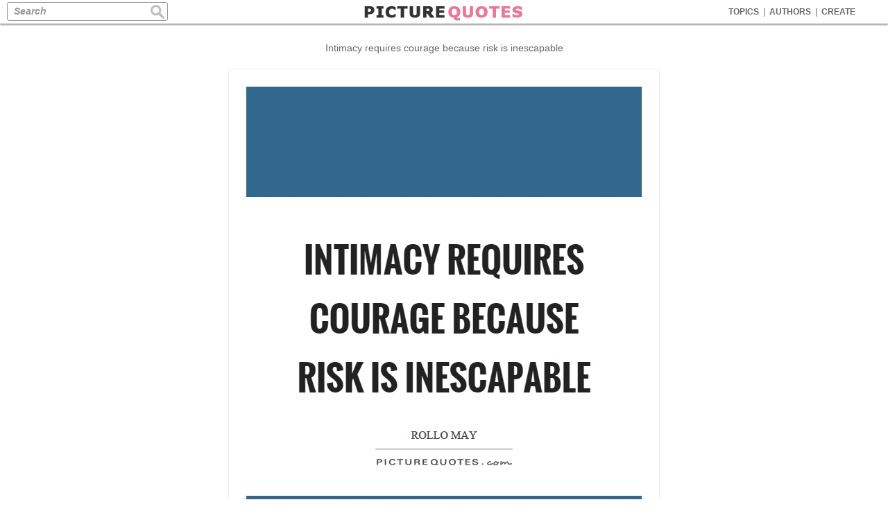

--- FILE ---
content_type: text/html; charset=UTF-8
request_url: https://www.picturequotes.com/intimacy-requires-courage-because-risk-is-inescapable-quote-497141
body_size: 7395
content:
<!DOCTYPE html>
<html>
<head>
<meta charset="utf-8"/>
<meta name="viewport" content="width=device-width">




<link rel="canonical" href="https://www.picturequotes.com/intimacy-requires-courage-because-risk-is-inescapable-quote-497141"/>
<title>Intimacy requires courage because risk is inescapable | Picture Quotes</title>
<meta name='keywords' content='Picture Quotes, Quotations, Sayings'/>
<meta name='Description' content='Intimacy requires courage because risk is inescapable quote. Find all the best picture quotes, sayings and quotations on PictureQuotes.com.'/>
<meta property='og:image' content='https://img.picturequotes.com/2/498/497141/intimacy-requires-courage-because-risk-is-inescapable-quote-1.jpg'/>
<meta property='og:image:width' content='620' />
<meta property='og:image:height' content='800' />
<meta property='og:site_name' content='PictureQuotes.com' />	
<meta property='og:title' content='PictureQuotes.com'/>
<meta property='og:description' content='Intimacy requires courage because risk is inescapable #PictureQuotes'/>

<meta property='og:url' content='https://www.picturequotes.com/intimacy-requires-courage-because-risk-is-inescapable-quote-497141'/>
<meta property='fb:app_id' content='553749101372971' />
<meta property='og:type' content='article' />

<base href="https://www.picturequotes.com"></base>
<link rel="stylesheet" media="all" type="text/css" href="/css/picturequotes.css?v=9" />
<!--
<link rel="stylesheet" media="all" type="text/css" href="/css/quotemaker.css?v=1" />
-->

<style type="text/css">

.jokelinks  {display:inline-block;width:120px;font:600 15px arial,verdana,sans serif;margin:10px 5px 5px 5px;color:#00cc00;text-decoration:none;border:1px solid #dddddd;border-radius:8px;padding:8px 10px 6px 10px;}

.jokelinks:hover {;background: #fff;color:#00cc00}

.mylinks  {display:block;max-width:900px;font:900 15px  verdana,arial,"Times New Roman", Times, serif;margin:10px auto 5px auto;background:#00b300;color:#fff;text-decoration:none;border:1px solid #dddddd;border-radius:8px;padding:10px 10px 8px 10px;letter-spacing:2px}

.mylinks:hover {;background: #00cc00}


.details {color:#000;max-width:900px;padding:30px 40px;font:100 14px verdana,arial,sans serif;line-height:150%;margin:20px auto;border:1px solid #dddddd;line-height:180%;outline: 1px solid #eeeeee;;outline-offset: -8px;; text-align: justify;}



.topresdiv {width:100%;max-width:970px;padding:25px 0 30px 0;margin:0 auto 10px auto;border-bottom:1px solid #efefef}

.widesc {display:block;width:96%;max-width:900px;font:900 20px arial,verdana,sans serif;height:50px;line-height:50px;margin:20px auto;border:1px solid #eeeeee ; background:#00cc00;color:#fff; text-decoration:none;border-radius:10px}

.widesc:hover {background:#19d119}


@media screen and (max-width:768px) {
.mylinks  {margin:5px 5px 5px 5px;font-size:14px}
	.jokelinks  {margin:5px 5px 5px 5px;font-size:14px}
.bqintop {padding:0px 0 10px 0;margin:0 auto 10px auto}
.topresdiv {padding:22px 0 15px 0;border:0}

.widesc {display:block;width:96%;max-width:900px;font:900 18px arial,verdana,sans serif;height:45px;line-height:45px;margin:20px auto 0 auto;border:1px solid #eeeeee ; background:#00cc00;color:#fff; text-decoration:none;border-radius:10px}



}

.adsingres1 { width: 320px; height: 100px;margin:0 auto }
@media(min-width: 500px) { .adsingres1 { width: 468px; height: 60px; } }
@media(min-width: 800px) { .adsingres1 { width: 728px; height: 90px; } }
@media(min-width: 970px) { .adsingres1 { width: 970px; height: 90px; } }

.adsingres2 { width: 320px; height: 100px;margin:0 auto }
@media(min-width: 500px) { .adsingres2 { width: 468px; height: 60px; } }
@media(min-width: 800px) { .adsingres2 { width: 728px; height: 90px; } }
@media(min-width: 970px) { .adsingres2 { width: 970px; height: 90px; } }


.rbanner {display:block;width:100%;max-width:728px;margin:20px auto 0 auto;border:1px solid #bbbbbb}
.rbanner img {width:100%}

div.outerd {margin:0 auto;max-width:900px;background:#fff;padding:0}

#singlerightmenu {width:180px;float:right;background:#fff;padding:50px 0 9000px 0px;margin:0 0 -9000px 0;background:#f5f5f5;background-image:url('/images/site/cork1.jpg');background-repeat:repeat}

div.causebox {width:300px;height:auto;max-width:650px;margin:5px auto 0 auto;line-height:100%;text-align:center}



#ac_51146 {margin: 0 0 10px 0 !important }
#ac_51101 {margin: 0px 0 40px 0 !important  }
#ac_50906 {margin: 0px 0 70px 0 !important  }

a.ac_title:link, a.ac_title:visited {  color:#666 !important    }
a.ac_title:hover {  color:#0A0AAF !important ;text-decoration: none !important }

div.ebox {margin:10px auto;max-width:600px}
div.ebox  li {font:100 11px verdana,arial;text-align:left}

#bannermid {margin:0 auto;padding:10px 0 0 0 }

div.dline {width:70%;height:45px;margin:5px auto 0 auto;border-top:1px solid #eeeeee}

img.betitle {display:block;vertical-align:top;text-align:center;;margin:20px auto 4px auto;height:35px;width:150px}

@media screen and (max-width:440px) {
div.dline {margin:0px auto 0 auto}
}

.singlewheel {margin:0 auto;padding:0  }

h1 {color:#666;padding:10px}

h1 a {font:100 14px  verdana,arial;color:#cc9999;}

h1 a:hover {text-decoration:underline}

h2 {text-align:center;margin: 10px auto 30px auto}

h2:before {
    content: "\2014";
    font-family: Georgia, serif;
    font-size: 20px;
    font-weight: bold;
    color: #cccccc;
	margin-right:5px;
}

h2:after {
    content: "\2014";
    font-family: Georgia, serif;
    font-size: 20px;
    font-weight: bold;
    color: #cccccc;
	margin-left:5px;
}



  #banner1 {width:300px;height:250px;display:block;margin:0 0px;vertical-align:top;padding:0;text-align:center;overflow:hidden}
  #banner2 {width:300px;display:block;margin:20px 10px 0 10px;vertical-align:top;padding:0;text-align:center;overflow:hidden}
  #banner3 {display:block;width:300px;margin:25px auto 20px auto;padding:0;vertical-align:top}
  #banner4 {display:block;margin:0 auto;padding:10px 0 5px 0 ;vertical-align:top}
  
  #sixframe {max-width:1056px;;border-top:0px double #dddddd;overflow:hidden}
  
@media screen and (max-width:1164px) { 
.singlewheel {padding:0}
}

@media screen and (max-width:768px) {
	
.details {font: 300 16px verdana, arial, sans serif;line-height: 160%;padding:30px 30px}
	
	
	
h1 {padding:15px 10px 8px 10px;color:#000;font-size:13px; ; line-height: 160% }	
div.prhome {
width:100%;
height:auto;
margin:12px auto;
vertical-align: middle;
position:relative;
}  
div.prhome img
{
height:100%;
vertical-align: middle;
}

div.insidepicboxhome {height:100%;margin:0;padding:0;position:relative}

}


@media screen and (max-width:686px) {
h1 a {font:100 12px  verdana,arial;color:#666}
}




</style>




<!-- Google tag (gtag.js) -->
<script async src="https://www.googletagmanager.com/gtag/js?id=G-TZE1L8DWK3"></script>
<script>
  window.dataLayer = window.dataLayer || [];
  function gtag(){dataLayer.push(arguments);}
  gtag('js', new Date());

  gtag('config', 'G-TZE1L8DWK3');
</script>

    </head>
    <body>
	
<div id="header">

<div class="menu">
<a  href="https://www.picturequotes.com/topics">TOPICS</a><div class="sep">|</div>
<a  href="https://www.picturequotes.com/authors">AUTHORS</a><div class="sep">|</div>
<a  href="https://www.picturequotes.com/create">CREATE</a><div class="sep"></div>
</div>

<div class="search"><form method="post" action="" autocomplete="off">
<div class="searchinner"><input class="sinbox" type="text" title="Search" name="search" value=""  size="50" maxlength="255" />
<input class="sicon" type="image" src="https://images.picturequotes.com/site/sicon.jpg" alt="Search" />
</div>

</form></div>

<div class="logo">
<a href="https://www.picturequotes.com"><img src="https://images.picturequotes.com/site/pqlogo3.png" width="230" height="34"></a>
</div>

</div>


<div class="mheadouter">
<div id="mheader">
<div class="msearch"><form method="post" action="" autocomplete="off">
<div class="searchinner"><input class="sinbox" type="text" title="Search" name="search" value=""  size="50" maxlength="255" />
<input class="sicon" type="image" src="https://images.picturequotes.com/site/sicon.jpg" alt="Search" />
</div>
</form></div>
</div>
</div>


<div class="mainbox">


<div class="leftmenu">
<div class="leftinner">


<div  class='fb-like' style='margin:2px 0 10px 16px'  href='https://www.facebook.com/iPictureQuotes' data-send='false' data-layout='button_count' data-width='100' data-show-faces='false'></div>



<a class="lmhome" href="https://www.picturequotes.com">HOME</a>

<a class="lmtitles" style="margin-top:20px;" href="https://www.picturequotes.com/popular-quotes">POPULAR</a>
<a href="https://www.picturequotes.com/love-quotes">Love</a>
<a href="https://www.picturequotes.com/life-quotes">Life</a>
<a href="https://www.picturequotes.com/inspirational-quotes">Inspiration</a>
<a href="https://www.picturequotes.com/motivational-quotes">Motivation</a>
<a href="https://www.picturequotes.com/funny-quotes">Funny</a>
<a href="https://www.picturequotes.com/friendship-quotes">Friendship</a>
<a href="https://www.picturequotes.com/family-quotes">Family</a>
<a href="https://www.picturequotes.com/faith-quotes">Faith</a>
<a href="https://www.picturequotes.com/happy-quotes">Happy</a>
<a href="https://www.picturequotes.com/hurt-quotes">Hurt</a>
<a href="https://www.picturequotes.com/sad-quotes">Sad</a>
<a href="https://www.picturequotes.com/cute-quotes">Cute</a>
<a href="https://www.picturequotes.com/success-quotes">Success</a>
<a href="https://www.picturequotes.com/wisdom-quotes">Wisdom</a>


<a class="lmtitles" href="https://www.picturequotes.com/topics">ALL TOPICS</a>
<a href="https://www.picturequotes.com/animal-quotes">Animals</a>
<a href="https://www.picturequotes.com/art-quotes">Art</a>
<a href="https://www.picturequotes.com/attitude-quotes">Attitude</a>
<a href="https://www.picturequotes.com/beauty-quotes">Beauty</a>
<a href="https://www.picturequotes.com/business-quotes">Business</a>
<a href="https://www.picturequotes.com/birthday-quotes">Birthdays</a>
<a href="https://www.picturequotes.com/dream-quotes">Dreams</a>
<a href="https://www.picturequotes.com/fact-quotes">Facts</a>
<a href="https://www.picturequotes.com/fitness-quotes">Fitness</a>
<a href="https://www.picturequotes.com/food-quotes">Food</a>
<a href="https://www.picturequotes.com/forgiveness-quotes">Forgiving</a>
<a href="https://www.picturequotes.com/miss-you-quotes">Miss You</a>
<a href="https://www.picturequotes.com/nature-quotes">Nature</a>
<a href="https://www.picturequotes.com/peace-quotes">Peace</a>
<a href="https://www.picturequotes.com/smile-quotes">Smile</a>
<a href="https://www.picturequotes.com/so-true-quotes">So True</a>
<a href="https://www.picturequotes.com/sports-quotes">Sports</a>
<a href="https://www.picturequotes.com/teenage-quotes">Teenage</a>
<a href="https://www.picturequotes.com/trust-quotes">Trust</a>
<a href="https://www.picturequotes.com/movie-quotes">Movie</a>
<a href="https://www.picturequotes.com/tv-quotes">TV</a>
<a href="https://www.picturequotes.com/wedding-quotes">Weddings</a>
<a class="lmmore" href="https://www.picturequotes.com/topics">More..</a>

<a class="lmtitles" href="https://www.picturequotes.com/authors">AUTHORS</a>
<a href="https://www.picturequotes.com/albert-einstein-quotes">Einstein</a>
<a href="https://www.picturequotes.com/plato-quotes">Plato</a>
<a href="https://www.picturequotes.com/aristotle-quotes">Aristotle</a>
<a href="https://www.picturequotes.com/mark-twain-quotes">Twain</a>
<a href="https://www.picturequotes.com/marilyn-monroe-quotes">Monroe</a>
<a href="https://www.picturequotes.com/thomas-jefferson-quotes">Jefferson</a>
<a href="https://www.picturequotes.com/oscar-wilde-quotes">Wilde</a>
<a href="https://www.picturequotes.com/lewis-carroll-quotes">Carroll</a>
<a href="https://www.picturequotes.com/confucius-quotes">Confucius</a>
<a href="https://www.picturequotes.com/audrey-hepburn-quotes">Hepburn</a>
<a href="https://www.picturequotes.com/dalai-lama-quotes">Dalai Lama</a>
<a href="https://www.picturequotes.com/c-s-lewis-quotes">Lewis</a>
<a href="https://www.picturequotes.com/abraham-lincoln-quotes">Lincoln</a>
<a href="https://www.picturequotes.com/nelson-mandela-quotes">Mandela</a>
<a href="https://www.picturequotes.com/lao-tzu-quotes">Lao Tzu</a>
<a href="https://www.picturequotes.com/henry-ford-quotes">Ford</a>
<a class="lmmore" href="https://www.picturequotes.com/authors">More..</a>

<a style='margin:0 0 30px 10px' href="https://www.wishgram.com/messages/affirmations" title="Affirmations">Affirmations</a>


<a style='margin:0 0 30px 10px' href="https://www.wishgram.com/messages/birthday" title="Birthday WIshes">Birthday Wishes</a>



<div style="margin:20px 0 0 12px">
<a  data-pin-do="buttonFollow" href="https://www.pinterest.com/ipicturequotes/">Follow On Pinterest</a>
<script type="text/javascript" async src="//assets.pinterest.com/js/pinit.js"></script>
</div>



<div style="margin:25px 0 25px 16px">
<a href="https://twitter.com/ipicturequote" class="twitter-follow-button" data-show-count="false" data-lang="en" data-show-screen-name="false" >Follow @twitterapi</a>
</div>



<a href="https://www.picturequotes.com/submit" class="addquote"  title ="Add A Picture Quote"></a>

<script>!function(d,s,id){var js,fjs=d.getElementsByTagName(s)[0];if(!d.getElementById(id)){js=d.createElement(s);js.id=id;js.src="//platform.twitter.com/widgets.js";fjs.parentNode.insertBefore(js,fjs);}}(document,"script","twitter-wjs");</script>
<script type="text/javascript">
  (function() {
    var po = document.createElement('script'); po.type = 'text/javascript'; po.async = true;
    po.src = 'https://apis.google.com/js/platform.js';
    var s = document.getElementsByTagName('script')[0]; s.parentNode.insertBefore(po, s);
  })();
</script>


</div>


</div>


<div id='singlerightmenu'>
</div>


<div class="midcontentsing">


<div class="menubox" >
<div class="menu2">

<a  href="https://www.picturequotes.com/topics">TOPICS</a><div class="sep">|</div>
<a  href="https://www.picturequotes.com/authors">AUTHORS</a><div class="sep">|</div>
<a  href="https://www.picturequotes.com/create">CREATE</a><div class="sep"></div>
</div>

<div class="search2"><form method="post" action="" autocomplete="off">
<div class="searchinner2"><input class="sinbox2" type="text" title="Search" name="search" value=""  size="50" maxlength="255" />
<input class="siconm" type="image" src="https://images.picturequotes.com/site/sicon.jpg" alt="Search" /></div>
</form></div>
</div>


<!--
  <a class="mylinks" href="https://www.p-o-s-t-e-r-s.com">PRINT FREE GIANT POSTERS<a>
<a class="rbanner" href="https://www.rugviewer.com"><img  src='https://images.picturequotes.com/site/ads/rugviewer728.jpg' title='' width='' height=''><a>
<a class="mylinks" href="https://www.p-o-s-t-e-r-s.com">PRINT FREE GIANT POSTERS<a>
<a class="mylinks" href="https://www.jokeaz.com">Clean Jokes<a>
<a class="mylinks" href="https://www.jokememes.com">Dirty Jokes<a>
-->
	

<h1>Intimacy requires courage because risk is inescapable</h1>
<div>
</div>







<div class='pbbox'  id='out1'>
<div class='innerpb' >
<div id='in1' class='inb' >
<img id='i1'  src='https://img.picturequotes.com/2/498/497141/intimacy-requires-courage-because-risk-is-inescapable-quote-1.jpg' title="Intimacy requires courage because risk is inescapable Picture Quote #1"  alt="Intimacy requires courage because risk is inescapable Picture Quote #1"  width='620'  height='800'>
</div>



<div class='bbox' >
<div id='socialdiv'>


<div id='socialbox'>
<a class='sociallink fbrec1' data-social='Facebook' data-href='http%3A%2F%2Fwww.picturequotes.com%2Fintimacy-requires-courage-because-risk-is-inescapable-quote-497141' href='#' target='_blank'></a>
<a class='sociallink twrec1' data-social='Twitter' data-href='https://twitter.com/share?url=http%3A%2F%2Fwww.picturequotes.com%2Fintimacy-requires-courage-because-risk-is-inescapable-quote-497141&text='+encodeURI(title1)+'' href='#' target='_blank'></a>
<a class='sociallink pirec1' data-social='Pinterest' data-href='https://www.pinterest.com/pin/create/link/?url=http%3A%2F%2Fwww.picturequotes.com%2Fintimacy-requires-courage-because-risk-is-inescapable-quote-497141&amp;media=https://img.picturequotes.com/2/498/497141/intimacy-requires-courage-because-risk-is-inescapable-quote-1.jpg&amp;description=Intimacy+requires+courage+because+risk+is+inescapable. Rollo May quotes on PictureQuotes.com.' href='#' target='_blank'></a>


</div>
</div>





</div>
</div>




<div class='tagbox'>
<a href='https://www.picturequotes.com/rollo-may-quotes'>Rollo May Quotes</a>
</div>







<div style='padding:20px 0 0 0'>
</div>








<div class="midshop" style="font-size:12px">
<div class='prhome'>
<div class='insidepicboxhome'>

<div class='socialtop' >
<a  class='fbrec' Onmousedown='fbshare(498503,1,1)' href="javascript:fbSharepop('https%3A%2F%2Fwww.picturequotes.com%2Fcreativity-is-a-yearning-for-immortality-quote-695437')" title='Share This Quote On Facebook'></a>
<a class='pirec' title='Pin This' Onmousedown='fbshare(498503,1,2)' href='' onclick="window.open('https://pinterest.com/pin/create/button/?url=https%3A%2F%2Fwww.picturequotes.com%2Fcreativity-is-a-yearning-for-immortality-quote-695437&media=https://img.picturequotes.com/2/696/695437/creativity-is-a-yearning-for-immortality-quote-1.jpg&description=Creativity+is+a+yearning+for+immortality. Picture Quotes.', 'pinterest', 'toolbar=0, resizable=1, status=0, width=626, height=430');return(false);">
</a>
<a class='twrec' Onmousedown='fbshare(498503,1,3)' href="javascript:twSharepop('https%3A%2F%2Fwww.picturequotes.com%2Fcreativity-is-a-yearning-for-immortality-quote-695437', 'The Best Picture Quotes', '', 'https%3A%2F%2Fimg.picturequotes.com%2F2/696/695437%2F695437.webp', 640, 360)" title='Tweet This'></a>


</div>

<a class='imgahome'     href='https://www.picturequotes.com/creativity-is-a-yearning-for-immortality-quote-695437' >
<img class='pageimg'  src='https://img.picturequotes.com/2/696/695437/695437.webp' title=""  alt="" width=''  height='' ></a>
 <a id='m497141' Onmousedown='pcreate(2)' href='https://www.picturequotes.com/create?quote=Creativity-is-a-yearning-for-immortality' class='yourversion8' title ='Create Your Own Picture Quotes'>
<img style='border:0' src='https://images.picturequotes.com/site/createv.png' width='170' height='26' ></a>
</div>

</div>

<div class='prhome'>
<div class='insidepicboxhome'>

<div class='socialtop' >
<a  class='fbrec' Onmousedown='fbshare(498503,1,1)' href="javascript:fbSharepop('https%3A%2F%2Fwww.picturequotes.com%2Fit-is-dangerous-to-know-but-it-is-more-dangerous-not-to-know-quote-451204')" title='Share This Quote On Facebook'></a>
<a class='pirec' title='Pin This' Onmousedown='fbshare(498503,1,2)' href='' onclick="window.open('https://pinterest.com/pin/create/button/?url=https%3A%2F%2Fwww.picturequotes.com%2Fit-is-dangerous-to-know-but-it-is-more-dangerous-not-to-know-quote-451204&media=https://img.picturequotes.com/2/452/451204/it-is-dangerous-to-know-but-it-is-more-dangerous-not-to-know-quote-1.jpg&description=It+is+dangerous+to+know%2C+but+it+is+more+dangerous+not+to+know. Picture Quotes.', 'pinterest', 'toolbar=0, resizable=1, status=0, width=626, height=430');return(false);">
</a>
<a class='twrec' Onmousedown='fbshare(498503,1,3)' href="javascript:twSharepop('https%3A%2F%2Fwww.picturequotes.com%2Fit-is-dangerous-to-know-but-it-is-more-dangerous-not-to-know-quote-451204', 'The Best Picture Quotes', '', 'https%3A%2F%2Fimg.picturequotes.com%2F2/452/451204%2F451204.webp', 640, 360)" title='Tweet This'></a>


</div>

<a class='imgahome'     href='https://www.picturequotes.com/it-is-dangerous-to-know-but-it-is-more-dangerous-not-to-know-quote-451204' >
<img class='pageimg'  src='https://img.picturequotes.com/2/452/451204/451204.webp' title=""  alt="" width=''  height='' ></a>
 <a id='m497141' Onmousedown='pcreate(2)' href='https://www.picturequotes.com/create?quote=It-is-dangerous-to-know,-but-it-is-more-dangerous-not-to-know' class='yourversion8' title ='Create Your Own Picture Quotes'>
<img style='border:0' src='https://images.picturequotes.com/site/createv.png' width='170' height='26' ></a>
</div>

</div>

<div class='prhome'>
<div class='insidepicboxhome'>

<div class='socialtop' >
<a  class='fbrec' Onmousedown='fbshare(498503,1,1)' href="javascript:fbSharepop('https%3A%2F%2Fwww.picturequotes.com%2Fthe-turtle-only-makes-progress-when-its-neck-is-stuck-out-quote-508930')" title='Share This Quote On Facebook'></a>
<a class='pirec' title='Pin This' Onmousedown='fbshare(498503,1,2)' href='' onclick="window.open('https://pinterest.com/pin/create/button/?url=https%3A%2F%2Fwww.picturequotes.com%2Fthe-turtle-only-makes-progress-when-its-neck-is-stuck-out-quote-508930&media=https://img.picturequotes.com/2/509/508930/the-turtle-only-makes-progress-when-its-neck-is-stuck-out-quote-1.jpg&description=The+turtle+only+makes+progress+when+it%26rsquo%3Bs+neck+is+stuck+out. Picture Quotes.', 'pinterest', 'toolbar=0, resizable=1, status=0, width=626, height=430');return(false);">
</a>
<a class='twrec' Onmousedown='fbshare(498503,1,3)' href="javascript:twSharepop('https%3A%2F%2Fwww.picturequotes.com%2Fthe-turtle-only-makes-progress-when-its-neck-is-stuck-out-quote-508930', 'The Best Picture Quotes', '', 'https%3A%2F%2Fimg.picturequotes.com%2F2/509/508930%2F508930.webp', 640, 360)" title='Tweet This'></a>


</div>

<a class='imgahome'     href='https://www.picturequotes.com/the-turtle-only-makes-progress-when-its-neck-is-stuck-out-quote-508930' >
<img class='pageimg'  src='https://img.picturequotes.com/2/509/508930/508930.webp' title=""  alt="" width=''  height='' ></a>
 <a id='m497141' Onmousedown='pcreate(2)' href='https://www.picturequotes.com/create?quote=The-turtle-only-makes-progress-when-it&rsquo;s-neck-is-stuck-out' class='yourversion8' title ='Create Your Own Picture Quotes'>
<img style='border:0' src='https://images.picturequotes.com/site/createv.png' width='170' height='26' ></a>
</div>

</div>

<div class='prhome'>
<div class='insidepicboxhome'>

<div class='socialtop' >
<a  class='fbrec' Onmousedown='fbshare(498503,1,1)' href="javascript:fbSharepop('https%3A%2F%2Fwww.picturequotes.com%2Fby-the-creative-act-we-are-able-to-reach-beyond-our-own-death-quote-506911')" title='Share This Quote On Facebook'></a>
<a class='pirec' title='Pin This' Onmousedown='fbshare(498503,1,2)' href='' onclick="window.open('https://pinterest.com/pin/create/button/?url=https%3A%2F%2Fwww.picturequotes.com%2Fby-the-creative-act-we-are-able-to-reach-beyond-our-own-death-quote-506911&media=https://img.picturequotes.com/2/507/506911/by-the-creative-act-we-are-able-to-reach-beyond-our-own-death-quote-1.jpg&description=By+the+creative+act%2C+we+are+able+to+reach+beyond+our+own+death. Picture Quotes.', 'pinterest', 'toolbar=0, resizable=1, status=0, width=626, height=430');return(false);">
</a>
<a class='twrec' Onmousedown='fbshare(498503,1,3)' href="javascript:twSharepop('https%3A%2F%2Fwww.picturequotes.com%2Fby-the-creative-act-we-are-able-to-reach-beyond-our-own-death-quote-506911', 'The Best Picture Quotes', '', 'https%3A%2F%2Fimg.picturequotes.com%2F2/507/506911%2F506911.webp', 640, 360)" title='Tweet This'></a>


</div>

<a class='imgahome'     href='https://www.picturequotes.com/by-the-creative-act-we-are-able-to-reach-beyond-our-own-death-quote-506911' >
<img class='pageimg'  src='https://img.picturequotes.com/2/507/506911/506911.webp' title=""  alt="" width=''  height='' ></a>
 <a id='m497141' Onmousedown='pcreate(2)' href='https://www.picturequotes.com/create?quote=By-the-creative-act,-we-are-able-to-reach-beyond-our-own-death' class='yourversion8' title ='Create Your Own Picture Quotes'>
<img style='border:0' src='https://images.picturequotes.com/site/createv.png' width='170' height='26' ></a>
</div>

</div>

<div class='prhome'>
<div class='insidepicboxhome'>

<div class='socialtop' >
<a  class='fbrec' Onmousedown='fbshare(498503,1,1)' href="javascript:fbSharepop('https%3A%2F%2Fwww.picturequotes.com%2Fapathy-adds-up-in-the-long-run-to-cowardice-quote-504726')" title='Share This Quote On Facebook'></a>
<a class='pirec' title='Pin This' Onmousedown='fbshare(498503,1,2)' href='' onclick="window.open('https://pinterest.com/pin/create/button/?url=https%3A%2F%2Fwww.picturequotes.com%2Fapathy-adds-up-in-the-long-run-to-cowardice-quote-504726&media=https://img.picturequotes.com/2/505/504726/apathy-adds-up-in-the-long-run-to-cowardice-quote-1.jpg&description=Apathy+adds+up%2C+in+the+long+run%2C+to+cowardice. Picture Quotes.', 'pinterest', 'toolbar=0, resizable=1, status=0, width=626, height=430');return(false);">
</a>
<a class='twrec' Onmousedown='fbshare(498503,1,3)' href="javascript:twSharepop('https%3A%2F%2Fwww.picturequotes.com%2Fapathy-adds-up-in-the-long-run-to-cowardice-quote-504726', 'The Best Picture Quotes', '', 'https%3A%2F%2Fimg.picturequotes.com%2F2/505/504726%2F504726.webp', 640, 360)" title='Tweet This'></a>


</div>

<a class='imgahome'     href='https://www.picturequotes.com/apathy-adds-up-in-the-long-run-to-cowardice-quote-504726' >
<img class='pageimg'  src='https://img.picturequotes.com/2/505/504726/504726.webp' title=""  alt="" width=''  height='' ></a>
 <a id='m497141' Onmousedown='pcreate(2)' href='https://www.picturequotes.com/create?quote=Apathy-adds-up,-in-the-long-run,-to-cowardice' class='yourversion8' title ='Create Your Own Picture Quotes'>
<img style='border:0' src='https://images.picturequotes.com/site/createv.png' width='170' height='26' ></a>
</div>

</div>

<div class='prhome'>
<div class='insidepicboxhome'>

<div class='socialtop' >
<a  class='fbrec' Onmousedown='fbshare(498503,1,1)' href="javascript:fbSharepop('https%3A%2F%2Fwww.picturequotes.com%2Fcreativity-is-the-process-of-bringing-something-new-into-being-quote-504253')" title='Share This Quote On Facebook'></a>
<a class='pirec' title='Pin This' Onmousedown='fbshare(498503,1,2)' href='' onclick="window.open('https://pinterest.com/pin/create/button/?url=https%3A%2F%2Fwww.picturequotes.com%2Fcreativity-is-the-process-of-bringing-something-new-into-being-quote-504253&media=https://img.picturequotes.com/2/505/504253/creativity-is-the-process-of-bringing-something-new-into-being-quote-1.jpg&description=Creativity+is+the+process+of+bringing+something+new+into+being. Picture Quotes.', 'pinterest', 'toolbar=0, resizable=1, status=0, width=626, height=430');return(false);">
</a>
<a class='twrec' Onmousedown='fbshare(498503,1,3)' href="javascript:twSharepop('https%3A%2F%2Fwww.picturequotes.com%2Fcreativity-is-the-process-of-bringing-something-new-into-being-quote-504253', 'The Best Picture Quotes', '', 'https%3A%2F%2Fimg.picturequotes.com%2F2/505/504253%2F504253.webp', 640, 360)" title='Tweet This'></a>


</div>

<a class='imgahome'     href='https://www.picturequotes.com/creativity-is-the-process-of-bringing-something-new-into-being-quote-504253' >
<img class='pageimg'  src='https://img.picturequotes.com/2/505/504253/504253.webp' title=""  alt="" width=''  height='' ></a>
 <a id='m497141' Onmousedown='pcreate(2)' href='https://www.picturequotes.com/create?quote=Creativity-is-the-process-of-bringing-something-new-into-being' class='yourversion8' title ='Create Your Own Picture Quotes'>
<img style='border:0' src='https://images.picturequotes.com/site/createv.png' width='170' height='26' ></a>
</div>

</div>

<div class='prhome'>
<div class='insidepicboxhome'>

<div class='socialtop' >
<a  class='fbrec' Onmousedown='fbshare(498503,1,1)' href="javascript:fbSharepop('https%3A%2F%2Fwww.picturequotes.com%2Fthere-is-nobody-who-totally-lacks-the-courage-to-change-quote-490127')" title='Share This Quote On Facebook'></a>
<a class='pirec' title='Pin This' Onmousedown='fbshare(498503,1,2)' href='' onclick="window.open('https://pinterest.com/pin/create/button/?url=https%3A%2F%2Fwww.picturequotes.com%2Fthere-is-nobody-who-totally-lacks-the-courage-to-change-quote-490127&media=https://img.picturequotes.com/2/491/490127/there-is-nobody-who-totally-lacks-the-courage-to-change-quote-1.jpg&description=There+is+nobody+who+totally+lacks+the+courage+to+change. Picture Quotes.', 'pinterest', 'toolbar=0, resizable=1, status=0, width=626, height=430');return(false);">
</a>
<a class='twrec' Onmousedown='fbshare(498503,1,3)' href="javascript:twSharepop('https%3A%2F%2Fwww.picturequotes.com%2Fthere-is-nobody-who-totally-lacks-the-courage-to-change-quote-490127', 'The Best Picture Quotes', '', 'https%3A%2F%2Fimg.picturequotes.com%2F2/491/490127%2F490127.webp', 640, 360)" title='Tweet This'></a>


</div>

<a class='imgahome'     href='https://www.picturequotes.com/there-is-nobody-who-totally-lacks-the-courage-to-change-quote-490127' >
<img class='pageimg'  src='https://img.picturequotes.com/2/491/490127/490127.webp' title=""  alt="" width=''  height='' ></a>
 <a id='m497141' Onmousedown='pcreate(2)' href='https://www.picturequotes.com/create?quote=There-is-nobody-who-totally-lacks-the-courage-to-change' class='yourversion8' title ='Create Your Own Picture Quotes'>
<img style='border:0' src='https://images.picturequotes.com/site/createv.png' width='170' height='26' ></a>
</div>

</div>



<div class='prhome'>
<div class='insidepicboxhome'>

<div class='socialtop' >
<a  class='fbrec' Onmousedown='fbshare(498503,1,1)' href="javascript:fbSharepop('https%3A%2F%2Fwww.picturequotes.com%2Fthe-purpose-of-psychotherapy-is-to-set-people-free-quote-488445')" title='Share This Quote On Facebook'></a>
<a class='pirec' title='Pin This' Onmousedown='fbshare(498503,1,2)' href='' onclick="window.open('https://pinterest.com/pin/create/button/?url=https%3A%2F%2Fwww.picturequotes.com%2Fthe-purpose-of-psychotherapy-is-to-set-people-free-quote-488445&media=https://img.picturequotes.com/2/489/488445/the-purpose-of-psychotherapy-is-to-set-people-free-quote-1.jpg&description=The+purpose+of+psychotherapy+is+to+set+people+free. Picture Quotes.', 'pinterest', 'toolbar=0, resizable=1, status=0, width=626, height=430');return(false);">
</a>
<a class='twrec' Onmousedown='fbshare(498503,1,3)' href="javascript:twSharepop('https%3A%2F%2Fwww.picturequotes.com%2Fthe-purpose-of-psychotherapy-is-to-set-people-free-quote-488445', 'The Best Picture Quotes', '', 'https%3A%2F%2Fimg.picturequotes.com%2F2/489/488445%2F488445.webp', 640, 360)" title='Tweet This'></a>


</div>

<a class='imgahome'     href='https://www.picturequotes.com/the-purpose-of-psychotherapy-is-to-set-people-free-quote-488445' >
<img class='pageimg'  src='https://img.picturequotes.com/2/489/488445/488445.webp' title=""  alt="" width=''  height='' ></a>
 <a id='m497141' Onmousedown='pcreate(2)' href='https://www.picturequotes.com/create?quote=The-purpose-of-psychotherapy-is-to-set-people-free' class='yourversion8' title ='Create Your Own Picture Quotes'>
<img style='border:0' src='https://images.picturequotes.com/site/createv.png' width='170' height='26' ></a>
</div>

</div>

<div class='prhome'>
<div class='insidepicboxhome'>

<div class='socialtop' >
<a  class='fbrec' Onmousedown='fbshare(498503,1,1)' href="javascript:fbSharepop('https%3A%2F%2Fwww.picturequotes.com%2Fcourage-is-necessary-to-make-being-and-becoming-possible-quote-483555')" title='Share This Quote On Facebook'></a>
<a class='pirec' title='Pin This' Onmousedown='fbshare(498503,1,2)' href='' onclick="window.open('https://pinterest.com/pin/create/button/?url=https%3A%2F%2Fwww.picturequotes.com%2Fcourage-is-necessary-to-make-being-and-becoming-possible-quote-483555&media=https://img.picturequotes.com/2/484/483555/courage-is-necessary-to-make-being-and-becoming-possible-quote-1.jpg&description=Courage+is+necessary+to+make+being+and+becoming+possible. Picture Quotes.', 'pinterest', 'toolbar=0, resizable=1, status=0, width=626, height=430');return(false);">
</a>
<a class='twrec' Onmousedown='fbshare(498503,1,3)' href="javascript:twSharepop('https%3A%2F%2Fwww.picturequotes.com%2Fcourage-is-necessary-to-make-being-and-becoming-possible-quote-483555', 'The Best Picture Quotes', '', 'https%3A%2F%2Fimg.picturequotes.com%2F2/484/483555%2F483555.webp', 640, 360)" title='Tweet This'></a>


</div>

<a class='imgahome'     href='https://www.picturequotes.com/courage-is-necessary-to-make-being-and-becoming-possible-quote-483555' >
<img class='pageimg'  src='https://img.picturequotes.com/2/484/483555/483555.webp' title=""  alt="" width=''  height='' ></a>
 <a id='m497141' Onmousedown='pcreate(2)' href='https://www.picturequotes.com/create?quote=Courage-is-necessary-to-make-being-and-becoming-possible' class='yourversion8' title ='Create Your Own Picture Quotes'>
<img style='border:0' src='https://images.picturequotes.com/site/createv.png' width='170' height='26' ></a>
</div>

</div>

<div class='prhome'>
<div class='insidepicboxhome'>

<div class='socialtop' >
<a  class='fbrec' Onmousedown='fbshare(498503,1,1)' href="javascript:fbSharepop('https%3A%2F%2Fwww.picturequotes.com%2Fwe-receive-love-roughly-in-proportion-to-our-capacity-to-love-quote-481097')" title='Share This Quote On Facebook'></a>
<a class='pirec' title='Pin This' Onmousedown='fbshare(498503,1,2)' href='' onclick="window.open('https://pinterest.com/pin/create/button/?url=https%3A%2F%2Fwww.picturequotes.com%2Fwe-receive-love-roughly-in-proportion-to-our-capacity-to-love-quote-481097&media=https://img.picturequotes.com/2/482/481097/we-receive-love-roughly-in-proportion-to-our-capacity-to-love-quote-1.jpg&description=We+receive+love+roughly+in+proportion+to+our+capacity+to+love. Picture Quotes.', 'pinterest', 'toolbar=0, resizable=1, status=0, width=626, height=430');return(false);">
</a>
<a class='twrec' Onmousedown='fbshare(498503,1,3)' href="javascript:twSharepop('https%3A%2F%2Fwww.picturequotes.com%2Fwe-receive-love-roughly-in-proportion-to-our-capacity-to-love-quote-481097', 'The Best Picture Quotes', '', 'https%3A%2F%2Fimg.picturequotes.com%2F2/482/481097%2F481097.webp', 640, 360)" title='Tweet This'></a>


</div>

<a class='imgahome'     href='https://www.picturequotes.com/we-receive-love-roughly-in-proportion-to-our-capacity-to-love-quote-481097' >
<img class='pageimg'  src='https://img.picturequotes.com/2/482/481097/481097.webp' title=""  alt="" width=''  height='' ></a>
 <a id='m497141' Onmousedown='pcreate(2)' href='https://www.picturequotes.com/create?quote=We-receive-love-roughly-in-proportion-to-our-capacity-to-love' class='yourversion8' title ='Create Your Own Picture Quotes'>
<img style='border:0' src='https://images.picturequotes.com/site/createv.png' width='170' height='26' ></a>
</div>

</div>

<div class='prhome'>
<div class='insidepicboxhome'>

<div class='socialtop' >
<a  class='fbrec' Onmousedown='fbshare(498503,1,1)' href="javascript:fbSharepop('https%3A%2F%2Fwww.picturequotes.com%2Fdepression-is-the-inability-to-construct-a-future-quote-18045')" title='Share This Quote On Facebook'></a>
<a class='pirec' title='Pin This' Onmousedown='fbshare(498503,1,2)' href='' onclick="window.open('https://pinterest.com/pin/create/button/?url=https%3A%2F%2Fwww.picturequotes.com%2Fdepression-is-the-inability-to-construct-a-future-quote-18045&media=https://img.picturequotes.com/2/19/18045/depression-is-the-inability-to-construct-a-future-quote-1.jpg&description=Depression+is+the+inability+to+construct+a+future. Picture Quotes.', 'pinterest', 'toolbar=0, resizable=1, status=0, width=626, height=430');return(false);">
</a>
<a class='twrec' Onmousedown='fbshare(498503,1,3)' href="javascript:twSharepop('https%3A%2F%2Fwww.picturequotes.com%2Fdepression-is-the-inability-to-construct-a-future-quote-18045', 'The Best Picture Quotes', '', 'https%3A%2F%2Fimg.picturequotes.com%2F2/19/18045%2F18045.webp', 640, 360)" title='Tweet This'></a>


</div>

<a class='imgahome'     href='https://www.picturequotes.com/depression-is-the-inability-to-construct-a-future-quote-18045' >
<img class='pageimg'  src='https://img.picturequotes.com/2/19/18045/18045.webp' title=""  alt="" width=''  height='' ></a>
 <a id='m497141' Onmousedown='pcreate(2)' href='https://www.picturequotes.com/create?quote=Depression-is-the-inability-to-construct-a-future' class='yourversion8' title ='Create Your Own Picture Quotes'>
<img style='border:0' src='https://images.picturequotes.com/site/createv.png' width='170' height='26' ></a>
</div>

</div>

<div class='prhome'>
<div class='insidepicboxhome'>

<div class='socialtop' >
<a  class='fbrec' Onmousedown='fbshare(498503,1,1)' href="javascript:fbSharepop('https%3A%2F%2Fwww.picturequotes.com%2Fone-central-need-in-life-is-to-fulfill-its-own-potential-quote-449619')" title='Share This Quote On Facebook'></a>
<a class='pirec' title='Pin This' Onmousedown='fbshare(498503,1,2)' href='' onclick="window.open('https://pinterest.com/pin/create/button/?url=https%3A%2F%2Fwww.picturequotes.com%2Fone-central-need-in-life-is-to-fulfill-its-own-potential-quote-449619&media=https://img.picturequotes.com/2/450/449619/one-central-need-in-life-is-to-fulfill-its-own-potential-quote-1.jpg&description=One+central+need+in+life+is+to+fulfill+its+own+potential. Picture Quotes.', 'pinterest', 'toolbar=0, resizable=1, status=0, width=626, height=430');return(false);">
</a>
<a class='twrec' Onmousedown='fbshare(498503,1,3)' href="javascript:twSharepop('https%3A%2F%2Fwww.picturequotes.com%2Fone-central-need-in-life-is-to-fulfill-its-own-potential-quote-449619', 'The Best Picture Quotes', '', 'https%3A%2F%2Fimg.picturequotes.com%2F2/450/449619%2F449619.webp', 640, 360)" title='Tweet This'></a>


</div>

<a class='imgahome'     href='https://www.picturequotes.com/one-central-need-in-life-is-to-fulfill-its-own-potential-quote-449619' >
<img class='pageimg'  src='https://img.picturequotes.com/2/450/449619/449619.webp' title=""  alt="" width=''  height='' ></a>
 <a id='m497141' Onmousedown='pcreate(2)' href='https://www.picturequotes.com/create?quote=One-central-need-in-life-is-to-fulfill-its-own-potential' class='yourversion8' title ='Create Your Own Picture Quotes'>
<img style='border:0' src='https://images.picturequotes.com/site/createv.png' width='170' height='26' ></a>
</div>

</div>
</div>				
				
				
		
<div style='max-width:800px;margin:30px auto 0 auto'>
		


</div>



<div class= 'bebottom' >



<a class='sixlink' Onmousedown='gclick(888737,1497141,0)' href='https://www.picturequotes.com/friendship-quotes' ><img src='https://images.picturequotes.com/site/sixpics/37ad.jpg' >Friendship Quotes</a>
<a class='sixlink' Onmousedown='gclick(888738,1497141,0)' href='https://www.picturequotes.com/love-quotes' ><img src='https://images.picturequotes.com/site/sixpics/38ad.jpg' >Love Quotes</a>

<a class='sixlink' Onmousedown='gclick(888736,1497141,0)' href='https://www.picturequotes.com/life-quotes' ><img src='https://images.picturequotes.com/site/sixpics/36ad.jpg' >Life Quotes</a>


<a class='sixlink' Onmousedown='gclick(888740,1497141,0)' href='https://www.picturequotes.com/funny-quotes' ><img src='https://images.picturequotes.com/site/sixpics/40ad.jpg' >Funny Quotes</a>
<a class='sixlink' Onmousedown='gclick(888745,1497141,0)' href='https://www.picturequotes.com/motivational-quotes' ><img src='https://images.picturequotes.com/site/sixpics/45ad.jpg' >Motivational Quotes</a>
<a class='sixlink' Onmousedown='gclick(888744,1497141,0)' href='https://www.picturequotes.com/inspirational-quotes' ><img src='https://images.picturequotes.com/site/sixpics/44ad.jpg' >Inspirational Quotes</a>


		
		
	

		




<!--
<img class='gotd' src='https://images.picturequotes.com/site/qotd.png' title='Follow Us!' width='300' height='30'>
-->
	

	
	
	



</div> <!-- end mid container -->
<!--
<div style='margin:20px 0px;background:#fff;padding:0 0 20px 0'>
<div style='display:inline-block;width:300px;margin:15px 10px 5px 10px;height:250px'><a href='https://www.donelists.com/romantic-movies'><img style='border:1px solid #999' src='https://www.picturequotes.com/images/site/ads/dlad1.jpg' title=''></a></div>
<div style='display:inline-block;width:300px;;margin:15px 10px 5px 10px;height:250px'><a href='https://www.donelists.com/countries-of-the-world'><img style='border:1px solid #999' src='https://www.picturequotes.com/images/site/ads/dlad2.jpg' title=''></a></div>
<div style='display:inline-block;width:300px;;margin:15px 10px 5px 10px;height:250px'><a href='https://www.donelists.com/bucket-list'><img style='border:1px solid #999' src='https://www.picturequotes.com/images/site/ads/dlad3.jpg' title=''></a></div>
</div>

<div class='singlewheel'>
<a style='display:block;width:200px;height;20px;margin:5px auto 0 auto' href='https://www.fortunewheel.com'><img src='https://www.fortunewheel.com/images/site/fortunewheel.png' width='200' height='20'></a>
<iframe src='//www.fortunewheel.com/11e' width='100%' height='380px' scrolling='no' frameBorder='0' allowFullScreen></iframe>
<a style='max-width:500px;display:block;padding:0 5px 25px 5px;margin:10px auto 0 auto;background:#fff;font:900 14px verdana,arial,sans serif;color:#000' href='https://www.fortunewheel.com/11' target='_top'>Customizable Fortune Wheels!</a>
</div>

<div class='singlewheel'>
<a style='display:block;width:200px;height;20px;margin:35px auto 0 auto' href='https://www.fortunewheel.com'><img src='https://www.fortunewheel.com/images/site/fortunewheel.png' width='200' height='20'></a>
<iframe src='//www.fortunewheel.com/11e' width='100%' height='380px' scrolling='no' frameBorder='0' allowFullScreen></iframe>
<a style='max-width:500px;display:block;padding:0 5px 25px 5px;margin:10px auto 0 auto;background:#fff;font:900 14px verdana,arial,sans serif;color:#000' href='https://www.fortunewheel.com/11' target='_top'>Customizable Fortune Wheels!</a>
</div>

-->




</div> <!-- end mainbox -->






</div>
  
</div>
<div id="footer">
<div class="footerleft">
<a   href="https://www.picturequotes.com/dmca">DMCA </a>
<div class="fs">|</div>
<a  href="https://www.picturequotes.com/privacy-policy">PRIVACY  </a>
<div class="fs">|</div>
<a    href="https://www.picturequotes.com/terms">TERMS</a>
<div class="fs">|</div>
<a  href="https://www.picturequotes.com/disclosure">DISCLOSURE </a>
</div>
<div class="footerright">
<a    href="https://www.picturequotes.com/contact">CONTACT US</a>
<div class="fs">|</div>
<a   href="https://www.picturequotes.com/about">ABOUT US</a>
</div>
<div id="copyright">Picture Quotes &copy 2023</div>
</div>




<div class='clearfixb'></div>

<script>



</script>



    <link rel='stylesheet' href='https://code.jquery.com/ui/1.10.2/themes/smoothness/jquery-ui.css'/>

 <script src='/js/jquery.min.js'></script> 
 <script src='/js/jquery-ui.min.js'></script>  
 
   <script src='/js/jquery.ui.touch-punch.edited.js'></script> 
   
<script > 
var toptext = "Intimacy requires courage because risk is inescapable";
var bottomtext = "";

var createurl = window.location.href;
createurl = createurl.replace("https://www.picturequotes.com/", "");

</script >


<!--
    <script src='/js/create.js?v=1'></script> 
    <script src='/js/caman.full.js'></script>
-->

<script type='text/javascript' src='/js/socialm.js?v=1'></script> 
<script type="text/javascript" src="/js/login.js"></script>  
<script type="text/javascript" src="/js/search.js"></script>  

<script type="text/javascript" async defer src="//assets.pinterest.com/js/pinit.js"></script>


	 	  <script >
		  
		  $(window).on("scroll", function () {
    if ($(this).scrollTop() > 250) {
        $("#mheader").css('display','block');
    }
    else {
        $("#mheader").css('display','none');
    }
});





	 </script > 
	 
<script >





  window.___gcfg = {
    lang: 'zh-CN',
    parsetags: 'onload'
  };
</script>



<script src="https://apis.google.com/js/platform.js" async defer></script>
	
<script defer src="https://static.cloudflareinsights.com/beacon.min.js/vcd15cbe7772f49c399c6a5babf22c1241717689176015" integrity="sha512-ZpsOmlRQV6y907TI0dKBHq9Md29nnaEIPlkf84rnaERnq6zvWvPUqr2ft8M1aS28oN72PdrCzSjY4U6VaAw1EQ==" data-cf-beacon='{"version":"2024.11.0","token":"a438b0da37c4427cab36ed511484c553","r":1,"server_timing":{"name":{"cfCacheStatus":true,"cfEdge":true,"cfExtPri":true,"cfL4":true,"cfOrigin":true,"cfSpeedBrain":true},"location_startswith":null}}' crossorigin="anonymous"></script>
</body>
</html>

--- FILE ---
content_type: text/css
request_url: https://www.picturequotes.com/css/picturequotes.css?v=9
body_size: 8823
content:
html, body, div, span, object, iframe,
	h1, h2, h3, h4, h5, h6, p, blockquote, pre,
	abbr, address, cite, code,
	del, dfn, em, img, ins, kbd, q, samp,
	small, strong, sub, sup, var,
	a, b, i,
	dl, dt, dd, ol, ul, li,
	fieldset, form, label, legend,
	input, textarea, button,
	table, caption, tbody, tfoot, thead, tr, th, td {
	  background: transparent;
	  border: 0;
	  font-size: 100%;
	  margin: 0;
	  outline: 0;
	  padding: 0;
	  vertical-align: baseline;
	}


body{background:#fff;font-family:Verdana, Arial, sans-serif;font-size:12px;text-align:center}

input, textarea {border:1px solid #999;	padding:3px 5px;}

div.cabox {border:0px solid black;width:636px;margin:0 auto;padding:10px 0 0px 0 }
div.caboxmobile {display:none;border:0px solid black;;margin:0 auto;padding:5px 5px 0px 5px }

.ac_adbox_inner { text-align:center}

.clickforpromo {display:block;max-width:300px;font:900 14px verdana,arial;margin:30px auto;text-decoration:none;border:1px solid black;padding:10px;border-radius:10px}

.shownumber {font:900 16px arial,verdana;color:#999;padding:0 0 10px 0;}
.promotitle1 {font:900 36px verdana,arial;margin:0px auto 10px auto;padding:0 10px 0 10px;line-height:140%}
.promotitle2 {font:100 16px verdana,arial;margin:1px auto 10px auto;padding:0 10px 0 10px;line-height:140%;color:#666}

.discid {display:inline-block;margin: 0 1px;font-size:16px;color:#2db82d}

.jlinksgreen {display:block;width:250px;font:600 16px arial,verdana,sans serif;margin:0px auto 20px auto;color:#777;text-decoration:none;border:1px solid #dddddd;border-radius:15px;padding:10px 10px 10px 10px;background: #fe7bac;color:#fff}
.jlinksgreen:hover {background:#f78eb6}

.koladbox {display:block;width:90%;max-width:900px;padding:15px 0 15px 0;font:900 48px verdana,arial;background:#fff;margin:20px auto;border:1px solid #999;text-align:center;-moz-box-shadow: 2px 2px 2px #dddddd;-webkit-box-shadow: 2px 2px 2px #dddddd;box-shadow: 2px 2px 2px #dddddd;border-radius:10px;text-decoration:none;color:#666}

a.koladbox:hover {border:2px solid black}


.kollink {display:inline-block;min-width:280px;height:75px;padding:10px 10px;font:900 22px verdana,arial;margin:10px auto 0px auto;border:3px double #dddddd;border:radius:10px;color:#e97a9b;color:#333;line-height:150% ;border-radius:1px;text-decoration:none}
.kollink:hover {color:#000;border:3px double #000}

.koladsite {text-decoration:none;margin:15px auto 5px auto;padding:0 10px 0 10px;font:100 13px verdana,arial;color:#999}

.fbshareresults {display:block;width:100%;max-width:300px;height:50px;line-height:50px;background:#3b5998;color:#fff;vertical-align:middle;font-weight:700;font-size:15px;border-radius:8px;cursor:pointer;margin:5px auto 15px  auto;-moz-box-shadow: 2px 2px 2px #eeeeee;-webkit-box-shadow: 2px 2px 2px #eeeeee;box-shadow: 2px 2px 2px #eeeeee;}
.fbshareresults:hover {background:#4162a7}

.sfb {width:231px;height:28px;vertical-align:middle;margin:0 auto}


.bqout {margin:0;padding:0 10px;max-width:970px;margin:0 auto}

.bqintop {font:900 18px verdana,arial,sans serif;padding:10px 0 10px 0;margin:30px auto 10px auto;border-bottom:1px solid #cccccc}
.bqintop a {text-decoration:none}

.bqinbot {font:900 18px verdana,arial,sans serif;padding:30px 0 3px 0;margin:20px auto 20px auto;border-top:1px solid #cccccc}
.bqinbot a {text-decoration:none}

#mheader {width:100%;margin:0;height:34px;background:#fff;color:#666;-webkit-box-shadow: 0px 2px 4px 0px rgba(50, 50, 50, 0.75);-moz-box-shadow:0px 2px 4px 0px rgba(50, 50, 50, 0.75);box-shadow:0px 2px 4px 0px rgba(50, 50, 50, 0.75);z-index:99;position:fixed;top:0;left;0;display:none; }
.mheadouter {display:none}

div.msearch {width:240px;height:28px;margin:0 auto;border:0px solid white}


.un {text-decoration:underline}

blockquote{
  display:block;
  background: #fff;
  padding: 15px 20px 15px 45px;
  margin: 20px 0 40px 0;
  position: relative;
  
  /*Font*/
  font-family: Georgia, serif;
  font-size: 16px;
  line-height: 1.2;
  color: #666;
  text-align: center;
  line-height:150%;

  
  /*Box Shadow - (Optional)*/
  -moz-box-shadow: 2px 2px 15px #ccc;
  -webkit-box-shadow: 2px 2px 15px #ccc;
  box-shadow: 2px 2px 15px #ccc;
}

blockquote::before{
  content: "\201C"; /*Unicode for Left Double Quote*/
  
  /*Font*/
  font-family: Georgia, serif;
  font-size: 60px;
  font-weight: bold;
  color: #bbbbbb;
  
  /*Positioning*/
  position: absolute;
  left: 10px;
  top:5px;
}

blockquote::after{
  /*Reset to make sure*/
  content: "";
}

blockquote a{
  text-decoration: none;
  background: #fff;
  cursor: pointer;
  padding: 0 3px;
  color: #bbbbbb;
  text-decoration:underline
}

blockquote a:hover{
 color: #000;
   text-decoration:none;
}

blockquote em{
  font-style: italic;
}


div.midcontentsing {margin:0 auto;padding:40px 0 10px 0;font-size: 0;overflow:hidden}
#rightbox {width:318px;min-height:300px;position:fixed;right:0;top:0;padding:56px 0 0 0}


#rightbox {display:none}


#ac_51146,#ac_184361 {margin: 0 !important }

#ac_51101,#ac_50906,#ac_184366,#ac_184369 {margin: 10px 0 20px 0 !important  }

a.ac_title:link, a.ac_title:visited {  color:#666 !important    }
a.ac_title:hover {  color:#0A0AAF !important ;text-decoration: none !important }
	
@import url("http://www.hypnosisdownloads.com/sites/www.hypnosisdownloads.com/themes/hypnosisnew/aff-course-signup.css");

#hypframe {width:100%;background:#fff;border:0;max-width:640px;border:0px solid black;margin:10px auto 0 auto;display:block}


div.ebox {margin:10px auto;max-width:600px}
div.ebox  li {font:100 11px verdana,arial;text-align:left}


div.tcause {margin:8px auto 5px auto;max-width:500px;padding:8px 10px;font:900 24px verdana, Arial, sans-serif;color:#000;-moz-border-radius: 6px;-webkit-border-radius: 6px;border-radius: 6px;line-height:150%}

div.causebox {width:300px;max-width:650px;margin:5px auto 0 auto;line-height:100%;text-align:center}

div.causebox a { display:block;width:246px;padding:0;border-radius: 18px;margin:0 auto 8px auto;font:900 15px verdana,arial;text-decoration:none;border:1px solid #cccccc;padding:9px 24px;color:#fff;background:#e97a9b;background:#fff;color:#fff}
div.causebox a:hover {color:#fff;background:#555;border:1px solid #cccccc}


a.cbrown, a.cbrown:link, a.cbrown:visited {background:#a67f5e}

a.cgreen, a.cgreen:link, a.cgreen:visited {background:#669966}

a.cpink, a.cpink:link, a.cpink:visited {background:#e97a9b}

a.clpink, a.clpink:link, a.clpink:visited {background:#ffcccc}

a.cblack, a.cblack:link, a.cblack:visited {background:#000}

a.cpurple, a.cpurple:link, a.cpurple:visited {background:#9999ff}

a.cblue, a.cblue:link, a.cblue:visited {background:#99ccff}



img.betitle {display:block;vertical-align:top;text-align:center;;margin:20px auto 4px auto;height:35px;width:150px}


p {font:100 12px verdana,arial;color:#999;line-height:170%;}

.input-prompt {
  position: absolute;
font: 900 14px verdana,arial; 
  font-style: italic;
  color: #999;
  margin: 5px 0 0 10px;
}

div.clearfixb {height:18px}
div.clearfix90 {height:90px;background:#333}
div.cbwidebody {height:880px}

div.pagetopad {display:inline-block;padding:10px 8px 20px 8px}

div.midthumbad {display:inline-block;width:300px;;margin:0 auto;padding:10px 8px 20px 8px}

div.midad {display:block;width:300px;margin:0 auto;padding:15px 0 20px 0}

div.singlemidthumb {display:inline-block;padding:10px 7px 20px 7px}

div.fdisc {height:31px;padding:10px 0;text-align:center;background:#666;position:relative;z-index:1}

div.smbox {width:100%;margin:0px auto 10px auto;height:34px;padding:0}

div.mainbox {padding:0px 0 0 0;background:#fff;min-height:400px;margin:0 auto;;overflow:hidden}
div.midcontent {margin:0 180px;font-size: 0;padding:40px 0 0 0}
div.midcontentwide {margin:0 0 0 180px;padding:40px 10px 0 0;font-size: 0;overflow:hidden}

div.midcontentnew {margin:0 auto;padding:40px 10px 20px 10px;font-size: 0;overflow:hidden}

div.midcontentfull {margin:0 ;padding:40px 0 0 0}

#closebt {width:19;height:19px;vertical-align:top;cursor:pointer}
#bazout {display:inline-block;width:728px;border:0px solid black}
#bazin {display:block;float:left;width:728px;height:90px;margin:0 }

div.midshop {max-width:960px;margin:0 auto;padding:10px 0 0 0}

div.pageinner:hover a.yourversion8 {display:block}

div.insidepicboxhome:hover a.yourversion8 {display:block}

a.yourversion8 {width:100%;height:26px;font:900 12px verdana,arial;line-height:150%;background:#fff;padding:0px;text-decoration:underline;position:absolute;top:0px;z-index:9999;color:#cc9999;box-shadow:0px 0 3px 1px #9c9292;display:none;background:  rgba(255, 255,255, 0.8)}


a.yourversion8:hover {color:#666;}

img.adnote {display:block;margin:0 auto} 
img.adnotesingle {display:block;margin:0 auto} 

 #ad_root {
        display: none;
        font-size: 14px;
        height: 250px;
        line-height: 16px;
        position: relative;
        width: 300px;
      }

      .thirdPartyMediaClass {
        height: 157px;
        width: 300px;
      }

      .thirdPartyTitleClass {
        font-weight: 600;
        font-size: 16px;
        margin: 8px 0 4px 0;
        overflow: hidden;
        text-overflow: ellipsis;
        white-space: nowrap;
      }

      .thirdPartyBodyClass {
        display: -webkit-box;
        height: 32px;
        -webkit-line-clamp: 2;
        overflow: hidden;
      }

      .thirdPartyCallToActionClass {
        color: #326891;
        font-family: sans-serif;
        font-weight: 600;
        margin-top: 8px;
      }

	  
	  .fbrec2 {width:60px;height:60px;overflow:hidden;display:inline-block;float:right;margin:0 1px 0 0;padding:0;;cursor:pointer;background:#fff;
background:url('/images/site/fb2.jpg') 0 0;}
 a.fbrec2:hover {background:url('/images/site/fb2.jpg') -60px 0}

.twrec2 {width:60px;height:60px;overflow:hidden;display:inline-block;float:right;margin:0 1px 0 0;padding:0;;cursor:pointer;background:#fff;
background:url('/images/site/tw2.jpg') 0 0;}
 a.twrec2:hover {background:url('/images/site/tw2.jpg') -60px 0}


.pirec2 {width:60px;height:60px;overflow:hidden;display:inline-block;float:right;margin:0 1px 0 0;padding:0;;cursor:pointer;background:#fff;
background:url('/images/site/pi2.jpg') 0 0;}
 a.pirec2:hover {background:url('/images/site/pi2.jpg') -60px 0}

.gprec2 {width:60px;height:60px;overflow:hidden;display:inline-block;float:right;margin:0 1px 0 0;padding:0;;cursor:pointer;background:#fff;
background:url('/images/site/gp2.jpg') 0 0;}
 a.gprec2:hover {background:url('/images/site/gp2.jpg') -60px 0}

.turec2 {width:60px;height:60px;overflow:hidden;display:inline-block;float:right;margin:0 1px 0 0;padding:0;;cursor:pointer;background:#fff;
background:url('/images/site/tu2.jpg') 0 0;}
 a.turec2:hover {background:url('/images/site/tu2.jpg') -60px 0}

 
 .inrec2 {width:60px;height:60px;overflow:hidden;display:inline-block;float:right;margin:0 1px 0 0;padding:0;;cursor:pointer;background:#fff;
background:url('/images/site/in2.jpg') 0 0;}
 a.inrec2:hover {background:url('/images/site/in2.jpg') -60px 0}
 
 
 .rerec2 {width:60px;height:60px;overflow:hidden;display:inline-block;float:right;margin:0 1px 0 0;padding:0;;cursor:pointer;background:#fff;
background:url('/images/site/re2.jpg') 0 0;}
 a.rerec2:hover {background:url('/images/site/re2.jpg') -60px 0}
 
 
div.pageinner:hover div.socialtop {display:block}

.ssbutton {max-width:500px;margin:0 auto 2px auto;overflow:hidden}

#zframe {width:100%;background:#fff;border:0;max-width:640px;border:0px solid black;margin:10px auto 0 auto;display:block}
#sixframe {width:100%;background:#fff;border:0;max-width:640px;border:0px solid black;margin:0px auto 0 auto;display:block}

#banner1,#banner1b,#banner1c,#banner2,#banner3 {display:inline-block;width:300px;margin:0;padding:9px 8px 8px 8px;vertical-align:top}

#banner2,#banner3 {display:inline-block;width:300px;margin:0;padding:9px 8px 8px 8px;vertical-align:top}

 #banner1 img, #banner1b img, #banner1c img,#banner2 img,#banner3 img,#banner4 img, #bannerw img {border:0}
 
#banner4 {display:inline-block;margin:0;padding:8px 8px 8px 8px;vertical-align:top}
#bannerw {margin:5px auto;width:100%;height:90px;z-index:1;text-align:center}

div.create250 {display:inline-block;width:300px;margin:0;padding:134px 7px 0 7px;vertical-align:top;border:0}
div.create250 img {border:0}

div.create250block {display:block;width:300px;margin:0 auto;padding:0px 7px 0px 7px;vertical-align:top;border:0}
div.create250block img,div.create250block a  {border: none; }

a.midad {display:inline-block;vertical-align:top;min-height:280px;text-align:center;margin:0px auto 0 auto;width:300px;text-decoration:none;font:900 14px verdana,arial,sans serif;color:#444}
a.midad img {display: block; width:100%;min-width:140px;min-height:250px;margin-bottom:4px}
a.midad img:hover {
opacity:0.8;
filter:alpha(opacity=80); /* For IE8 and earlier */
}

a.sixlink {display:inline-block;vertical-align:top;min-height:199px;text-align:center;margin:0 1% 25px 1%;min-width:140px;max-width:199px;text-decoration:none;font:900 16px verdana,arial,sans serif;color:#444}
a.sixlink img {display: block; width:100%;min-width:140px;min-height:159px;margin-bottom:4px}
a.sixlink img:hover {
opacity:0.8;
filter:alpha(opacity=80); /* For IE8 and earlier */
}

a.sixlinkb {display:inline-block;vertical-align:top;min-height:199px;text-align:center;margin:0 1% 8px 1%;min-width:140px;max-width:199px;text-decoration:none;font:900 16px verdana,arial,sans serif;color:#444}
a.sixlinkb img {display: block; width:100%;min-width:140px;min-height:159px;margin-bottom:4px}
a.sixlinkb img:hover {
opacity:0.8;
filter:alpha(opacity=80); /* For IE8 and earlier */
}


a.clickblink {display:inline-block;vertical-align:top;min-height:199px;text-align:center;margin:15px 5px 10px 5px;min-width:140px;max-width:199px;text-decoration:none;font:900 15px verdana,arial,sans serif;color:#444}
a.clickblink img {display: block; width:100%;min-width:140px;min-height:159px;margin-bottom:4px}
a.clickblink img:hover {
opacity:0.8;
filter:alpha(opacity=80); /* For IE8 and earlier */
}


a.clickblink2 {display:inline-block;vertical-align:top;min-height:199px;text-align:center;margin:5px 5px 15px 5px;min-width:140px;max-width:199px;text-decoration:none;font:900 15px verdana,arial,sans serif;color:#444}
a.clickblink2 img {display: block; width:100%;min-width:140px;min-height:159px;margin-bottom:4px}
a.clickblink2 img:hover {
opacity:0.8;
filter:alpha(opacity=80); /* For IE8 and earlier */
}

div.socialtoplight {width:100%;height:32px;font:900 12px verdana,arial;margin:4px 0;line-height:150%;padding:0px;text-decoration:underline;z-index:2;color:#cc9999}



div.socialtop {width:100%;height:32px;font:900 12px verdana,arial;line-height:150%;background:#fff;padding:0px;text-decoration:underline;position:absolute;bottom:0;z-index:2;color:#cc9999;box-shadow:0px 0 3px 1px #9c9292;display:none;background:  rgba(255, 255,255, 0.7)}



.fbrec1 {width:40px;height:40px;overflow:hidden;display:inline-block;;margin:0 1px;padding:0;;cursor:pointer;background:#fff;
background:url('/images/site/fb1.jpg') 0 0;}
 a.fbrec1:hover {background:url('/images/site/fb1.jpg') -40px 0}

.twrec1 {width:40px;height:40px;overflow:hidden;display:inline-block;;margin:0 1px;padding:0;;cursor:pointer;background:#fff;
background:url('/images/site/tw1.jpg') 0 0;}
 a.twrec1:hover {background:url('/images/site/tw1.jpg') -40px 0}


.pirec1 {width:40px;height:40px;overflow:hidden;display:inline-block;;margin:0 1px;padding:0;;cursor:pointer;background:#fff;
background:url('/images/site/pi1.jpg') 0 0;}
 a.pirec1:hover {background:url('/images/site/pi1.jpg') -40px 0}

.gprec1 {width:40px;height:40px;overflow:hidden;display:inline-block;;margin:0 1px;padding:0;;cursor:pointer;background:#fff;
background:url('/images/site/gp1.png') 0 0;}
 a.gprec1:hover {background:url('/images/site/gp1.png') -40px 0}

.turec1 {width:40px;height:40px;overflow:hidden;display:inline-block;;margin:0 1px;padding:0;;cursor:pointer;background:#fff;
background:url('/images/site/tu1.jpg') 0 0;}
 a.turec1:hover {background:url('/images/site/tu1.jpg') -40px 0}

 
 .inrec1 {width:40px;height:40px;overflow:hidden;display:inline-block;;margin:0 1px;padding:0;;cursor:pointer;background:#fff;
background:url('/images/site/in1.jpg') 0 0;}
 a.inrec1:hover {background:url('/images/site/in1.jpg') -40px 0}
 
 
 .rerec1 {width:40px;height:40px;overflow:hidden;display:inline-block;;margin:0 1px;padding:0;;cursor:pointer;background:#fff;
background:url('/images/site/re1.jpg') 0 0;}
 a.rerec1:hover {background:url('/images/site/re1.jpg') -40px 0}

 
 
div.prhome {

margin:8px 7px;
display:inline-block;
max-width:360px;
height:385px;
overflow:hidden;
background:#eeede5;background-image:url('/images/site/cork1.jpg');background-repeat:repeat;
-moz-border-radius: 6px;-webkit-border-radius: 6px;border-radius: 6px;
 -moz-box-shadow: 1px 1px 3px #666;-webkit-box-shadow: 1px 1px 3px #666;box-shadow: 1px 1px 3px #666;
 vertical-align:top;
}  

div.prhome img:hover
{
opacity:0.8;
filter:alpha(opacity=80); /* For IE8 and earlier */
}

.pageimg {

filter:alpha(opacity=100); /* For IE8 and earlier */
width:300px;
max-height:385px;
display: inline-block;
vertical-align: middle; 
}




div.prpage {
margin:10px 8px;
display:inline-block;
max-width:360px;
height:431px;
max-height:385px;
overflow:hidden;
;background:#eeede5;background-image:url('/images/site/cork1.jpg');background-repeat:repeat;
-moz-border-radius: 5px;-webkit-border-radius: 5px;border-radius: 5px;
 -moz-box-shadow: 1px 1px 3px #666;-webkit-box-shadow: 1px 1px 3px #666;box-shadow: 1px 1px 3px #666;
  vertical-align:top;
}  

div.prpage img:hover
{
opacity:0.8;
filter:alpha(opacity=80); /* For IE8 and earlier */
}


div.insidepicboxhome {height:385px;margin:0;padding:0;position:relative}
div.insidepicboxhome:hover div.socialtop {display:block}


div.insidepicboxpage {height:385px;margin:0;position:relative}

div.insidepicboxpage:hover div.socialtop {display:block}
div.insidepicboxpage:hover a.yourversion8 {display:block}

div.descbox {width:100%;margin:0 auto;min-height:25px;padding: 0 ;position:relative;z-index:1}
div.thumbdesc {width:276px;font:100 11px verdana,arial;color:#888;padding:6px 0 10px 0;margin:0 auto 0 auto; line-height:150%;text-align:center}

a.desclink {display:block;width:276px;height:32px;font:100 11px verdana,arial;color:#888;padding:6px 0 10px 0;margin:0 auto;line-height:150%;text-align:center;text-decoration:none}

a.desclink:hover {
color:#000;
}

a.desclink img {display:none;margin:10px auto;width:94px;height:36px;border:0}

iframe.lifeframe {width:300px ; height:384px}
iframe.lifeframe {width:300px ; height:250px;margin:10px auto}
iframe.lifeframe {width:300px ; height:100px;margin:0 auto 0px auto}

iframe.midadframe {width:300px ; height:280px;margin:10px auto 0 auto;border:1px solid #999}

iframe.linkframe {width:300px ; height:335px}

.imga {display:inline-block;overflow:hidden;height:385px}
.imga img {margin:0}

.imgw {display:inline-block;overflow:hidden}
.imgw img {margin:0 0 0px 0}



.imgahome {display:inline-block;height:312px  }

.imgahome123 {text-align:center;display:inline-block;height:312px; font: 0/0 a;   }
.imgahome123:before {    /* create a full-height inline block pseudo=element */
    content: ' ';
    display: inline-block;
    vertical-align: middle;  /* vertical alignment of the inline element */
    height: 100%;
}
.imgahome123  img {
  vertical-align: middle;
  display: inline-block;
}

div.bebottom  {max-width:650px;margin:20px auto 0 auto}

div.dline {width:70%;height:45px;margin:5px auto 0 auto;border-top:1px solid #eeeeee}
div.ads {background:#fff;padding:5px 10px 5px 10px;margin:0 auto;text-align:center}

a.clink {
margin:0 0 2px 0;display:inline-block;font:900 16px verdana,arial;color:#b78686;text-decoration:none;border:1px solid #cccccc;padding:5px 10px;background:#fff
}

a.clink:hover {
color:#000;
}

#cbads {text-align:center}
a.cblink:link, a.cblink:visited  {display:inline-block;width:300px;height:250px;margin:0 20px 20px 20px;border:1px solid #999}

a.cblink:hover  {border:1px solid #333}

.c600 {width:500px;height:32px;overflow:hidden;display:inline-block;;margin:0 1px 5px 1px;padding:0;;cursor:pointer;background:#fff;
background:url('/images/site/create600.png') 0 0;}
 a.c600:hover {background:url('/images/site/create600.png') -500px 0}


.addthistop {margin:2px 10px 0 0; float:right }
.addthisinner {width:32px;height:32px;display:inline-block;vertical-align:top;margin:3px 0 0 0 }

div.lpad {padding:0 5px 0 15px}

div.midcontentwide h1{
margin:10px auto 3px auto;
padding:8px 10px;
max-width:1230px;
font:900 18px verdana, Arial, sans-serif;
;background:#f5f5f5;color:#e97a9b;
-moz-border-radius: 6px;-webkit-border-radius: 6px;border-radius: 6px;
}
 

div.midcontentnew h1{
margin:10px auto 3px auto;
padding:8px 10px;
max-width:1230px;
font:900 18px verdana, Arial, sans-serif;
;background:#f5f5f5;color:#e97a9b;
-moz-border-radius: 6px;-webkit-border-radius: 6px;border-radius: 6px;
}


div.popq {margin:20px auto 10px auto;font:900 20px verdana, Arial, sans-serif;;color:#cc9999}

div.desc1 {font:900 12px verdana,arial;padding:0 0 0 0 ;margin:10px 2px 5px 2px;color:#999;text-align:center;line-height:150%}
div.desc2 {max-width:800px;font:900 12px verdana,arial;padding:10px 10px 10px 10px ;margin:0 auto;color:#666;text-align:center;line-height:150%}
div.desc2 a {
color:#666;text-decoration:underline
}

div.desc2  a:hover {
color:#000;
}




div.popbox {margin:8px auto 0px auto}

div.popbox a {
margin:0 2px 5px 2px;display:inline-block;font:900 12px verdana,arial;color:#999;text-decoration:none;border:1px solid #cccccc;padding:5px 15px;background:#fff
}

div.popbox  a:hover {
color:#000;
}

div.slinks {width:162px;display:inline-block;background:#fff;margin:1px 5px 0 5px;padding:0 3px;text-align:center}

div.pboxes {
display:inline-block;
vertical-align: top;
border: 1px solid #dddddd;

text-align: center;
background-color: #fff;
padding: 6px 4px 1px 4px;
margin:8px;
color:#000;
width:290px;
height:433px;
-moz-border-radius: 5px;-webkit-border-radius: 5px;border-radius: 5px;
 -moz-box-shadow: 1px 1px 3px #666;-webkit-box-shadow: 1px 1px 3px #666;box-shadow: 1px 1px 3px #666;
}

.pboxes :hover
{
opacity:0.9;
filter:alpha(opacity=90); /* For IE8 and earlier */
}



div.pboxeshome {
display:inline-block;
vertical-align: top;

text-align: center;
background-color: #fff;
padding: 6px 4px 1px 4px;


border: 1px solid #dddddd;

color:#000;
width:290px;
height:386px;
margin:8px 7px;
-moz-border-radius: 6px;-webkit-border-radius: 6px;border-radius: 6px;
 -moz-box-shadow: 1px 1px 3px #666;-webkit-box-shadow: 1px 1px 3px #666;box-shadow: 1px 1px 3px #666;

}

.pboxeshome :hover
{
opacity:0.9;
filter:alpha(opacity=90); /* For IE8 and earlier */
}

div.pboxesshort {
display:inline-block;
vertical-align: top;

text-align: center;
background-color: #fff;
padding: 6px 4px 1px 4px;


border: 1px solid #dddddd;

color:#000;
width:290px;
height:328px;
margin:8px;
-moz-border-radius: 6px;-webkit-border-radius: 6px;border-radius: 6px;
 -moz-box-shadow: 1px 1px 3px #666;-webkit-box-shadow: 1px 1px 3px #666;box-shadow: 1px 1px 3px #666;

}

.pboxesshort :hover
{
opacity:0.9;
filter:alpha(opacity=90); /* For IE8 and earlier */
}

img.gimg {width:290px;margin:0 auto 10px auto }
img.timg {width:290px;margin:5px 0;height:56px}


div.pboxeshome a {font:900 14px verdana,arial,serif;line-height:150%;color:#666}
div.pboxeshome a:hover {serif;color:#000}
div.pboxesshort a {font:900 12px verdana,arial,serif;line-height:150%;color:#999;text-decoration:none}
div.pboxesshort a:hover {serif;color:#333}
div.pboxes a {font:900 14px verdana,arial,serif;line-height:150%;color:#666}
div.pboxes a:hover {serif;color:#000}
div.gtext {padding:0 10px}


div.azletters {max-width:520px;margin:0 auto 15px auto;padding:0 10px;font:100 18px verdana,arial;color:#cccccc;line-height:180%}

.azletters a {
;font:900 18px verdana,arial;
color:#666;
margin:0 8px 0 8px ;
text-decoration:none;
}

.azletters a:hover {
color:#000;
}


div.ibox {width:260px;;display:inline-block;padding:0 0 0 0;margin:7px auto 10px 0;border:0px solid black;vertical-align:top}



img.az {width:290px;height:329px;margin:0 auto 10px auto ;border:1px solid #bbbbbb}


.addquote {width:150px;height:30px;overflow:hidden;display:block;clear:both;margin:25px auto 20px auto;padding: 0 ;cursor:pointer;
background:url('/images/site/addaquote2.png') 0 0;;background-repeat:no-repeat}
 a.addquote:hover {background:url('/images/site/addaquote2.png') -150px 0}

.addquotewide {width:300px;height:36px;overflow:hidden;display:block;margin:5px auto 15px auto;padding: 0 ;cursor:pointer;
background:url('/images/site/addaquotewide.png') 0 0;;background-repeat:no-repeat}
 a.addquotewide:hover {background:url('/images/site/addaquotewide.png') -300px 0}
 
 
#location {  
visibility:hidden;  
display:none;  
} 

.submitpic {
cursor:pointer;
 margin-bottom: 0px;
 width: 300px;
 height:60px;
 display:block;
 background: url('/images/site/submit.jpg')  0 0px  no-repeat;
}



div.rightmenu {width:180px;float:right;padding:0 0 11000px 0;margin:0 0 -9000px 0;position:fixed;top:0;right:0}

div.leftmenu {width:180px;float:left;background:#fff;padding:50px 0 11000px 0px;margin:0 10px -9000px 0;background:#f5f5f5;background-image:url('/images/site/cork1.jpg');background-repeat:repeat}

div.leftinner {width:166px;margin:0 auto 0 auto;padding:5px 0 0 0;text-align:left}


div.rightinner {width:160px;margin:0 auto 0 auto;}


div.leftinner a {
margin:0 15px 5px 10px ;
display:block;
font:900 15px verdana,arial;
color:#666;
text-decoration:none;

}

div.leftinner a:hover {
color:#000;
}


div.rightinner img
{
display:block;
max-height:300px;
max-width:155px;
opacity:1;
margin:0 auto 5px auto;
filter:alpha(opacity=100); /* For IE8 and earlier */
}
div.rightinner img:hover
{
opacity:0.9;
filter:alpha(opacity=90); /* For IE8 and earlier */
}

div.yml {margin:15px auto 5px auto ;text-align:center;color:#666}


.linkbuttons {display:inline-block;margin:0 5px 5px 5px}
.linkbuttons img {vertical-align:top}
.linkbuttons  img:hover
{
opacity:0.7;
filter:alpha(opacity=90); /* For IE8 and earlier */
}




div.linkbox {max-width:930px;min-height:120px;;margin:0 auto 10px auto}

a.seemore {display:block;margin:20px auto 20px auto;font:900 13px verdana,arial;color:#000;text-align:center;line-height:150%}

a.seemore:hover {color:#666}

a.seemore img {display:block;width:280px;margin:0 auto 5px auto}
a.seemore:hover  img{
opacity:0.8;
filter:alpha(opacity=80);
}

a.seemore2 {display:block;margin:30px auto 0 auto;font:900 13px verdana,arial;color:#000;text-align:center}

a.seemore2:hover {color:#666}

a.seemore2 img {display:block;width:280px;margin:0 auto 0 auto}
a.seemore2:hover  img{
opacity:0.8;
filter:alpha(opacity=80);
}


a.theprod8:link, a.theprod8:visited {display:block;margin:20px 5px 100px 5px;color:#666;font:100 12px verdana,arial;text-align:center}
a.theprod8:hover{color:#000}


div.bottomblock {width:100%;height:30px;text-align:center;position:fixed;bottom:0;left:0;background:#ffcccc;z-index:999999;
 -webkit-box-shadow: 0px -3px 3px #9c9292;
    -moz-box-shadow:    0px -3px 3px #9c9292;
    box-shadow:         0px -3px 3px #9c9292;}

div.bottomz {width:95%;margin:0 auto;border:0px solid #aaaaaa;padding:15px 0 0px 0;text-align:center}
div.bottomz a {color:#cc9999;font:900 18px verdana,arial}
div.bottomz a:hover {      color: #000;}


div.bottomblockcut {width:100%;height:120px;text-align:center;position:fixed;bottom:0;left:0;z-index:2;background:  rgba(255, 255,255,1.0);border-top:0px solid #dddddd;
-webkit-box-shadow: 0px -1px 1px #9c9292;
    -moz-box-shadow:    0px -1px 1px #9c9292;
    box-shadow:         0px -1px 1px #9c9292;}


.closex {position:absolute;bottom:12px;right:8px;cursor:pointer}
.closexcut {position:absolute;bottom:92px;right:8px;cursor:pointer}

a.alink {display:block;max-width:500px;font:900 18px verdana,arial;margin:0 auto;line-height:150%;padding:0 10px 10px 10px;text-decoration:underline;color:#000}

a.alink:hover {color:#444}

a.blink {width:100%;height:30px;text-align:center;position:fixed;bottom:0;left:0;background:#3b5997;z-index:999999;
 -webkit-box-shadow: 0px -3px 3px #9c9292;
    -moz-box-shadow:    0px -3px 3px #9c9292;
    box-shadow:         0px -3px 3px #9c9292;font:900 16px verdana,arial;color:#fff;line-height:150%;padding:4px 10px 0 10px;text-decoration:underline;}

a.blink:hover {background:#e97a9b;color:#fff}

a#booklink {width:100%;height:24px;text-align:center;position:fixed;bottom:0;left:0;background:#3b5997;z-index:1; -webkit-box-shadow: 0px -3px 3px #9c9292;
    -moz-box-shadow:    0px -3px 3px #9c9292;
    box-shadow:         0px -3px 3px #9c9292;font:900 14px verdana,arial;color:#fff;line-height:150%;padding:2px 5px 0 5px;text-decoration:underline}

a#booklink:hover {background:#e97a9b;color:#fff}


div.rightmenu img:hover  {opacity:0.9;filter:alpha(opacity=90) }

.clearfix{clear:both;}



#header {width:100%;margin:0;height:34px;background:#fff;color:#666;-webkit-box-shadow: 0px 2px 2px 0px rgba(50, 50, 50, 0.5);-moz-box-shadow:0px 2px 2px 0px rgba(50, 50, 50, 0.5);box-shadow:0px 2px 2px 0px rgba(50, 50, 50, 0.5);position:relative;z-index:99;position:fixed;top:0;left;0}

#shopheader {width:100%;margin:0;height:34px;background:#e97a9b;color:#fff;-webkit-box-shadow: 0px 2px 4px 0px rgba(50, 50, 50, 0.75);-moz-box-shadow:0px 2px 4px 0px rgba(50, 50, 50, 0.75);box-shadow:0px 2px 4px 0px rgba(50, 50, 50, 0.75);position:relative;z-index:99999;position:fixed;top:0;left;0}


div.logo {width:300px;height:34px;margin: 0 auto;padding: 0}

div.search {width:240px;height:28px;margin:0 ;float:left;border:0px solid white}
div.menu {width:220px;height:15px;padding:10px 10px 0 10px;margin:0 ;float:right;text-align:left;border:0px solid white}

div.search2 {width:300px;margin:0 auto;clear:both;padding:6px 0 0 0;height:40px;border:0px solid #cccccc}
div.searchb {width:300px;margin:20px auto 0 auto;height:30px}
div.menu2 {width:225px;height:20px;padding:1px 0px 0 15px;margin:0 auto 0 auto;text-align:left}

div.menu a {float:left;font:900 12px verdana,arial;color:#666;margin:0;text-decoration:none}
div.menu a:hover {color:#000;text-decoration:underline}

div.menu2 a {float:left;font:100 12px verdana,arial;color:#333;margin:0;padding:0 4px;text-decoration:none}
div.menu2 a:hover {color:#000;text-decoration:underline}

div.menubox {width:100%;max-width:900px;height:65px;font:100 12px verdana,arial;padding:8px 0 2px 0;display:none;margin:0 auto 5px auto;background:#eeeeee}
 
div.searchinner {width:230px;height:25px;margin:3px 0px 0 10px;padding:0;position:relative;z-index:9}
.sinbox  {width:210px;  height:19px;background:#fff;padding: 3px 10px 3px 10px;margin:0 ;font:100 16px verdana,arial;border:1px solid #999;border-radius:3px}


div.searchinner2 {width:260px;height:25px;margin:3px auto;padding:0;position:relative}
.sinbox2  { width:240px;   height:19px;background:#fff;padding: 3px 10px 3px 10px;margin:0 ;font:100 16px verdana,arial;border:1px solid #999;border-radius:3px}

div.sep {float:left;padding:0 6px}

input.sicon {border:0;width:20px;padding:0;position:absolute;top:4px;right:3px}
input.siconm {border:0;width:20px;padding:0;;position:absolute;top:4px;right:3px}

h1 {display:block;max-width:800px;margin:10px auto 10px auto;padding:0 10px;font:100 14px  verdana,arial;line-height:140%;color:#ae7b7b}

div.smright {width:240px;padding:0;float:right}

div.gdiv {display:inline-block;padding:0 10px 0 5px}

div.gdiv2 {width:100px;height:30px;float:right;padding: 2px 0 0 0;text-align:right }

a.share_button {
    display: block;
    width: 100%;
    text-align: center;
    font-size: 20px;

    color: #fff!important;
    text-decoration: none!important;
    font-weight: normal!important;
    box-sizing: border-box;
    -moz-box-sizing: border-box;
    -webkit-box-sizing: border-box;
}
a.fb_button {

    background-color: #3c5898;

 
    box-shadow: 0 1px 1px rgba(255, 255, 255, .2) inset;
    color: #fff;
    text-shadow: 0 0 1px #283d68;
}
a.pi_button {
    background-color: #b54438;
  
    box-shadow: 0 1px 1px rgba(255, 255, 255, .2) inset;
    color: #fff;
    text-shadow: 0 0 1px #007ea1;
}
a.tw_button {
    background-color: #61aadf;
    color: #fff;
}

a.gp_button {
    background-color: #cd3627;
    color: #fff;
}
a.tu_button {
    background-color: #32506d;
    color: #fff;
}

a.share_button:hover {
    border-color: #30487b;
    box-shadow:  0 1px 1px rgba(255,  255,  255,  0.1) inset,  0 1px 1px rgba(5,  15,  30,  0.3);
    text-shadow: 0 1px 1px #213256;
	opacity:0.8;
filter:alpha(opacity=80); 
}
#share_btns {
display:block;
    padding: 25px 1px 20px 1px;
    margin: 0 auto 0 auto;
    list-style-type: none;
    width: 99%;
	max-width:500px;
	height: 40px;

	}
#share_btns li {
    float: left;
    padding-right: 1%;
	
    width: 19%}
#share_btns li:last-child {
    padding-right: 0;
}
#share_btns a { height: 40px;}
#share_btns img { vertical-align:middle;position:relative;margin:6px 3px 0 0;border:0}


#getbut {width:94%;max-width:950px;margin:0 auto 20px auto;font: 100 12px verdana,arial;color:#000;line-height:180%}
#showlink2 {font: 900 14px verdana,arial;margin: 20px auto 25px auto;cursor:pointer;text-decoration:underline;line-height:180%}
#butcode {display:none;font: 900 13px verdana,arial;line-height:180%;margin:10px auto 5px auto}
textarea#buttextarea {font: 100 12px verdana,arial,sans-serif;margin:10px auto 2px auto;width:90%;height:70px;padding:8px 15px;line-height:170%}
#widedit {color:#aaaaaa;font: 100 12px verdana,arial,sans-serif}
#addourw {font: 900 14px verdana,arial;margin: 15px auto 20px auto;cursor:pointer;line-height:180%}


.gotd {display:inline-block;margin:0 0 10px 0 }

div.fbox {width:300px;margin:0 auto 10px auto;text-align:center;padding:25px 0 0 0;height:20px;overflow:hidden}
div.tbox {width:300px;margin:0 auto;text-align:center;padding:5px 0;height:20px;overflow:hidden}

.fb-like { top: -3px;left:-6px }
div.cpqbox {width:480px;margin:5px auto;height:40px}

div.fblikebig {width:240px;height:40px;text-align:right;float:right;margin:0 0 0 0;}

.pili {background:#bd091e;padding:0 0 0 0;margin:0 1% 0 0 ;height:40px;cursor:pointer}
.atli {background:#fc6d4c;height:38px;padding:2px 0 0 0}

.lttp {font:100 12px verdana,arial;display:inline-block;margin:2px 10px 5px 10px;padding:10px;color:#999;border:1px solid #dddddd}

#footer{padding:7px 0 0 0;min-height:26px;background:#fff;border-top:1px solid #bbbbbb;color:#666;text-align:center;position:relative;z-index:1;clear:both;font-size:12px}

div.pagbox {font-size:12px;padding:20px 5px 20px 5px;text-align:center;margin:0 auto 0px auto;line-height:45px}


#ditto_pages .ditto_currentpage { font:100 30px verdana,arial;border: 1px solid #eeeeee;   padding: 8px 18px ;     margin:0 2px 10px 2px;    background-color: #efefef;     color: #cccccc;}

#ditto_pages a, #ditto_pages a:link {display: inline-block; font:100 30px verdana,arial; color:#fff;     background-color: #000;     border: 1px solid #ccc;    padding: 8px 18px;       margin:10px 2px 0 2px;   text-decoration: none !important;    }

#ditto_pages a:hover {    background-color: #fff;    color: #00cc00;}

div.fs {float:right;padding:0 6px}

#footer a {float:right;font:100 12px verdana,arial;color:#666;margin:0;text-decoration:none}
#footer a:hover {color:#000;text-decoration:underline}

 a.bookbut,  a.bookbut:link {display:block;width:300px;font:900 14px verdana,arial;color:#fff;background:#3b5997;text-decoration:underline;margin:5px auto 0 auto;padding:10px 5px;border-radius: 5px;border:1px solid #bbbbbb}
a.bookbut:hover {color:#eeeeee;text-decoration:underline}

a.bookbutpage,  a.bookbutpage:link {display:block;width:300px;font:900 14px verdana,arial;color:#fff;background:#3b5997;text-decoration:underline;margin:15px auto 10px auto;padding:10px 5px;border-radius: 5px;border:1px solid #bbbbbb}
a.bookbutpage:hover {color:#eeeeee;text-decoration:underline}


 a#bluelink,  a#bluelink:link {display:inline-block;width:228px;font:900 12px verdana,arial;color:#fff;background:#3b5997;text-decoration:underline;margin:0 auto 10px auto;padding:10px 5px;border-radius: 5px;border:1px solid #bbbbbb}
a#bluelink:hover {color:#eeeeee;text-decoration:underline}

a#pinklink,  a#pinklink:link {display:block;width:280px;font:900 15px verdana,arial; line-height:150%; color:#fff; background:#e97a9b;text-decoration:none;margin:12px auto 12px auto;padding:10px 5px;border-radius: 18px;border:1px solid #bbbbbb}
a#pinklink:hover {color:#000;text-decoration:underline;background:#ffa5d2}


.pllinkm {display:block;clear:both;width:280px;font:900 15px verdana,arial; line-height:150%; color:#fff; background:#e97a9b;text-decoration:underline;margin:10px auto 2px auto;padding:10px 5px;border-radius: 5px;border:1px solid #bbbbbb;text-decoration:none;display:none;}
.pllinkm:hover {background:#e66a8e}

.pllinkd {display:block;clear:both;width:280px;font:900 15px verdana,arial; line-height:150%; color:#fff; background:#e97a9b;text-decoration:underline;margin:10px auto 2px auto;padding:10px 5px;border-radius: 5px;border:1px solid #bbbbbb;text-decoration:none}
.pllinkd:hover {background:#e66a8e}




div.bbuttons {max-width:500px;margin:5px auto 10px auto;overflow:hidden}

iframe.ishopl {display:block;width:240px;float:left;margin:0 auto;height:27px;overflow:hidden}
iframe.ishopr {display:block;width:240px;float:right;margin:0 auto;height:27px;overflow:hidden}

div.footerright {width:160px;height:27px; float:right;text-align:right;padding:3px 10px 0 0;margin:0 auto}

div.footerleft {width:280px; height:25px;float:left;text-align:left;padding:3px 20px 0 0px;margin:0 auto}

#copyright {width:200px;text-align:center;padding:3px 0 0 20px;height:35px;margin:0 auto;font:900 12px verdana,arial}

h1 a {
margin:10px auto 15px auto;padding:0;font:900 22px  verdana,arial;color:#cc9999;
text-decoration:none;
}

h1 a:hover {
color:#cc9999;
text-decoration:underline;
}

div.bottomgrey {width:100%;height:40px;padding:0;margin:0 0 0 0;background:#333;position:relative;z-index:9999}

a.lmhome:link, a.lmhome:visited {color:#000;margin:10px 0 25px 10px}
a.lmhome:hover {color:#333 !important;}

a.lmtitles:link, a.lmtitles:visited  {color:#000;margin-top:30px;margin-bottom:5px}
a.lmtitles:hover {color:#333 !important;}

a.lmmore:link, a.lmtitles:visited  {color:#000;margin:0 15px 40px 10px}
a.lmmore:hover {color:#333 !important;}

div.pbbox {
text-align: center;
margin:0 auto;
color:#000;
font-size:11px;
font-weight:bold;
width:98%;
min-height:100px;
min-width:300px;
position:relative;

}


div.pbbox img
{
max-width:100%;

border:1px solid #eeeeee;
min-height:20px;
opacity:1;
filter:alpha(opacity=100); 
}








div.inb {overflow:hidden}

div.innerpb {display: inline-block;width:100%;position:relative}

div.innerpb:hover a.yourversion {display:block}


a.yourversion {width:96%;;height:50px;font:900 12px verdana,arial;line-height:150%;background:#fff;padding:0px 2%;text-decoration:underline;position:absolute;top:0px;z-index:999;color:#cc9999;box-shadow:0px 0 3px 1px #9c9292;display:none}


a.yourversion:hover {color:#666;;background:  rgba(255, 255,255, 0.8)}

div.bbox {width:100%; min-width:300px;margin:0 auto;min-height:25px;padding:5px 0 0 0;background:#fff;border:0px solid grey;position:relative;z-index:1}
div.bboxup {width:100%; min-width:300px;margin:0 auto 0 auto;min-height:25px;padding:5px 0 0 0;background:#fff;border:0px solid grey;position:relative;z-index:1}


a.fbrec:link, a.fbrec:visited {width:32px;height:32px;overflow:hidden;display:inline-block;margin:0;padding:0;cursor:pointer;background:#fff;background:url('/images/site/fbrecp.png') 0 0;}
 a.fbrec:hover {background:url('/images/site/fbrecp.png') -32px 0}



 a.twrec:link, a.twrec:visited{width:32px;height:32px;overflow:hidden;display:inline-block;margin:0 ;padding:0;;cursor:pointer;background:#fff;background:url('/images/site/twrecp.png') 0 0;}
 a.twrec:hover {background:url('/images/site/twrecp.png') -32px 0}

 a.pirec:link, a.pirec:visited{width:32px;height:32px;overflow:hidden;display:inline-block;margin:0 2px 0 2px;padding:0;;cursor:pointer;background:#fff;background:url('/images/site/pirecp.png') 0 0;}
 a.pirec:hover {background:url('/images/site/pirecp.png') -32px 0}

 a.gprec:link, a.gprec:visited {width:32px;height:32px;overflow:hidden;display:inline-block;margin:0 2px 0 2px;padding:0;;cursor:pointer;background:#fff;background:url('/images/site/gprecp.png') 0 0;display:none}
 a.gprec:hover {background:url('/images/site/gprecp.png') -32px 0}
 a.turec:link, a.turec:visited{width:32px;height:32px;overflow:hidden;display:inline-block;margin:0;padding:0;;cursor:pointer;background:#fff;background:url('/images/site/turecp.png') 0 0;}
 a.turec:hover {background:url('/images/site/turecp.png') -32px 0}



div.tagbox {width:95%;margin:25px auto 0 auto;line-height:100%}



div.tagbox a {
 border-radius: 18px;margin:0 3px 10px 3px;display:inline-block;font:900 15px verdana,arial;text-decoration:none;border:1px solid #cccccc;padding:9px 24px;color:#fff;background:#e97a9b;background:#fff;color:#666}

div.tagbox  a:hover {
color:#000;
}

a.theprod4:link, a.theprod4:visited {display:block;margin:20px auto 80px auto;color:#666;font:600 18px verdana,arial;text-align:center}
a.theprod4:hover{color:#000}
 
a.theprod4 img {
max-height:400px;
max-width:350px;
opacity:1;
display:block;
margin:0 auto 10px auto;

filter:alpha(opacity=100); /* For IE8 and earlier */
}
a.theprod4 img:hover
{
opacity:0.9;
filter:alpha(opacity=90); /* For IE8 and earlier */
}

.printt {width:240px;height:40px;overflow:hidden;display:block;float:left;margin:0 auto 0 auto;padding:0;;cursor:pointer;background:#fff;
background:url('/images/site/printt.jpg') 0 0;}
 a.printt:hover {background:url('/images/site/printt.jpg') -240px 0}
 
 .printmug {width:240px;height:40px;overflow:hidden;display:block;float:left;margin:0 auto 0 auto;padding:0;;cursor:pointer;background:#fff;
background:url('/images/site/printmug.jpg') 0 0;}
 a.printmug:hover {background:url('/images/site/printmug.jpg') -240px 0}
 
 
.createblock {width:240px;height:40px;overflow:hidden;display:block;float:left;margin:0 auto 0 auto;padding:0;;cursor:pointer;background:#fff;
background:url('/images/site/createblock.jpg') 0 0;}
 a.createblock:hover {background:url('/images/site/createblock.jpg') -240px 0}

.fblikebig {width:240px;height:40px;overflow:hidden;display:block;float:left;margin:0 auto 0 auto;padding:0;;cursor:pointer;background:#fff;
background:url('/images/site/fbblock.jpg') 0 0;}
 a.fblikebig:hover {background:url('/images/site/fbblock.jpg') -240px 0}

div.smboxb {width:280px;margin:15px auto 10px auto;text-align:center;padding:0;height:35px}

div.smgplus {width:80px;float:left;margin: 5px 0 0 0;height:20px}
div.smtwitter {width:65px;float:right;margin: 5px 0 0 0 ;padding: 0}
div.smfb {width:120px;float:left;margin:0px auto 0 auto;;height:20px}
div.smfbq {width:65px;margin:7px auto 0 auto;height:20px;display:inline-block;text-align:center}
div.fbboxnb {width:100px;height:22px;margin:7px auto 0 auto;padding:5px 10px 0 10px}

.sbut {width:300px;height:45px;overflow:hidden;display:inline-block;;margin:0;padding:0;;cursor:pointer;background:#fff;
background:url('/images/site/sbutton.png') 0 0;}
 a.sbut:hover {background:url('/images/site/sbutton.png') -300px 0}
 .tbut {width:300px;height:45px;overflow:hidden;display:inline-block;;margin:0;padding:0;;cursor:pointer;background:#fff;
background:url('/images/site/tbutton.png') 0 0;}
 a.tbut:hover {background:url('/images/site/tbutton.png') -300px 0}
 div.butbox {width:600px;margin:20px auto 0 auto;text-align:center;padding:0;height:65px}


iframe.ishop {display:block;width:300px;margin:0 auto;height:27px;overflow:hidden}
div.wbox {font-size:12px;margin:15px auto 0 auto;padding:0 20px;max-width:610px;min-height:540px;
background:#333; -moz-border-radius: 10px;-webkit-border-radius: 10px;border-radius: 10px;}

div.wtitle {font:900 24px verdana,arial;padding:8px 0 10px 0;color:#cc9999;color:#fff}

div.restop {width:320px;padding:15px 0 10px 0;margin:0 auto;text-align:center}

















.adslot_1 { width: 320px; height: 50px; }
@media (min-width:500px) { .adslot_1 { width: 468px; height: 60px; } }
@media (min-width:800px) { .adslot_1 { width: 728px; height: 90px; } }

@media (min-width:500px) { div.restop { width: 468px; padding:10px 0 10px 0 } }
@media (min-width:800px) { div.restop { width: 728px } }

@media screen and (max-width:1480px) {
div.midcontentwide h1{max-width:915px;}

}

@media screen and (max-width:1380px) { 
div.leftmenu, div.rightmenu, #singlerightmenu {display:none}
}

@media screen and (max-width:1164px) { 
div.lpad {padding:0 5px 0 8px}

#rightbox {display:none}

div.midcontentwide {margin:0; padding:40px 10px 0 0 }
div.midcontentnew {margin:0; padding:40px 0 20px 0 }

}

@media screen and (max-width:964px) {
div.midcontentwide h1{max-width:600px;}
div.midcontentnew h1{max-width:600px;}

}

@media screen and (max-width:940px) {
iframe.ishopr {display:none}
iframe.ishopl {float:none}
div.bboxup {margin:0 auto 0 auto}
a.sixlink {width:30.5%}
a.sixlinkb {width:30.5%}
.printt {width:150px;height:25px;overflow:hidden;display:block;float:left;margin:0 auto 0 auto;padding:0;;cursor:pointer;background:#fff;
background:url('/images/site/printtp.jpg') 0 0;}
 a.printt:hover {background:url('/images/site/printtp.jpg') -150px 0}
 
 .printmug {width:150px;height:25px;overflow:hidden;display:block;float:left;margin:0 auto 0 auto;padding:0;;cursor:pointer;background:#fff;
background:url('/images/site/printmugp.jpg') 0 0;}
 a.printmug:hover {background:url('/images/site/printmugp.jpg') -150px 0}
 

 a.createblock:hover {background:url('/images/site/createblockp.jpg') -150px 0}
.createblock {width:150px;height:25px;overflow:hidden;display:block;float:left;margin:0 auto 0 auto;padding:0;;cursor:pointer;background:#fff;
background:url('/images/site/createblockp.jpg') 0 0;}
 a.createblock:hover {background:url('/images/site/createblockp.jpg') -150px 0}

.fblikebig {width:150px;height:25px;overflow:hidden;display:block;float:left;margin:0 auto 0 auto;padding:0;;cursor:pointer;background:#fff;
background:url('/images/site/fbblockp.jpg') 0 0;}
 a.fblikebig:hover {background:url('/images/site/fbblockp.jpg') -150px 0}

div.cpqbox {width:300px;margin:5px auto;height:25px}


#copyright {clear:both;padding:0 0 0 5px;font-size:10px}
}


@media screen and (max-width:960px) {
iframe.linkframe {height:170px}
}


@media screen and (max-width:768px) {

 .fbrec2 {margin:0 10px 0 0}
.twrec2  {margin:0 10px 0 0}
.pirec2  {margin:0 10px 0 0}
.turec2  {margin:0 10px 0 0}
.gprec2  {margin:0 1px 0 0}
 
 .inrec2 {width:60px;height:60px;overflow:hidden;display:inline-block;float:right;margin:0 1px 0 0;padding:0;;cursor:pointer;background:#fff;
background:url('/images/site/in2.jpg') 0 0;}
 a.inrec2:hover {background:url('/images/site/in2.jpg') -60px 0}
 
 
 .rerec2 {width:60px;height:60px;overflow:hidden;display:inline-block;float:right;margin:0 1px 0 0;padding:0;;cursor:pointer;background:#fff;
background:url('/images/site/re2.jpg') 0 0;}
 a.rerec2:hover {background:url('/images/site/re2.jpg') -60px 0}
 
 
.fbshareresults {margin:10px auto 15px}


.shownumber {font:900 14px arial,verdana}
.promotitle1 {font:900 22px verdana,arial;margin:0px auto 0 auto;line-height:140%}
.promotitle2 {font:100 15px verdana,arial;margin:10px auto 0 auto;line-height:160%}
.discid {font-size:16px}
.koladsite {margin:10px auto 0 auto}

.koladbox {width:88%;margin: 10px auto 20px auto;padding:15px 8px 15px 8px}

	.pllinkm {display:block}
	.pllinkd {display:none}

div.pagbox {padding:20px 5px 20px 5px}

div.bboxup {margin:0 auto 0 auto}
div.midshop {max-width:768px}
div.widgetbox {height:1000px;}
div.midcontent {margin:0;padding:40px 0 0 0 }
.sbut {width:150px;height:30px;overflow:hidden;display:inline-block;;margin:0;padding:0;;cursor:pointer;background:#fff;
background:url('/images/site/sbutton300.png') 0 0;}
 a.sbut:hover {background:url('/images/site/sbutton300.png') -150px 0}
 .tbut {width:150px;height:30px;overflow:hidden;display:inline-block;;margin:0;padding:0;;cursor:pointer;background:#fff;
background:url('/images/site/tbutton300.png') 0 0;}
 a.tbut:hover {background:url('/images/site/tbutton300.png') -150px 0}
 div.butbox {width:300px;margin:15px auto 0 auto;text-align:center;padding:0;height:50px}
}

@media screen and (max-width:764px) {
.mheadouter {display:block}
a.blink {height:21px;font-size:11px;padding:5px 5px 0 5px}
#bannerw  {display:none}

div.search {display:none}
div.menu {display:none}
div.menubox {display:block}



div.midcontent {;padding:0}


div.midcontentwide {padding:5px 0 0 0}
div.midcontentnew {padding:5px 0 20px 0}

#header {position:relative}
div.midcontentsing {padding:5px 0 0 0}
div.midcontentfull {padding:5px 0 0 0}
}


@media screen and (max-width:686px) {

div.tagbox a {border-radius:16px; padding:12px 16px;font:900 14px verdana,arial;margin:0 3px 12px 3px}

div.create250 {padding:10px 7px 0 7px}


iframe.lifeframe {height:250px}
iframe.lifeframe {height:100px}

div.bboxup {margin:0 auto 0 auto}
div.wbox {padding:0 4px;max-height:910px}
div.wtitle {font:900 14px verdana,arial;padding:10px 0 10px 0}
div.desc2 {max-width:800px;font:100 11px verdana,arial;line-height:180%}

h1 {font-size:12px;margin:4px auto 12px auto}
div.midcontentwide h1{font-size:14px;margin:5px auto 3px auto;}
div.midcontentnew h1{font-size:14px;margin:5px auto 3px auto;}

div.desc1 {font:100 10px verdana,arial;line-height:150%}
.c600 {width:300px;background:url('/images/site/create300.png') 0 0;}
 a.c600:hover {background:url('/images/site/create300.png') -300px 0}
 }

@media screen and (max-width:650px) {

div.cabox {display:none}
div.caboxmobile {display:block ;width:300px;}
div.midcontentwide h1{max-width:282px }
div.midcontentnew h1{max-width:282px }

div.restop {margin:0 auto}
}

@media screen and (max-width:590px) {


#ditto_pages .ditto_currentpage { font:600 20px verdana,arial}

#ditto_pages a, #ditto_pages a:link { font:600 20px verdana,arial}




#share_btns {
display:block;
    padding: 10px 1px 20px 1px;
 
	}
	
	
div.pagetopad {padding:10px 0 20px 0}
div.singlemidthumb {padding:15px 0 20px 0}

div.lpad {padding:0 5px 0 7px}

div.caboxmobile { }

#banner2,#banner3,#banner4  {margin: 8px}
#banner1 ,#banner1b,#banner1c   {margin: 8px 0 0 0}

div.socialtop {display:none}
div.bboxup {margin:0 auto 0 auto}

div.prhome {
max-width:360px;
height:auto;
margin:8px auto;
}  
div.prpage {
	
height:auto;
margin:10px auto;

} 
a.desclink {padding:6px 0 5px 0}

a.desclink img {display:block}

.imga {text-align:center;display:inline-block; font: 0/0 a;   }
.imgahome {height:auto   }

div.insidepicboxhome {min-height:0;height:auto}
div.insidepicboxpage {min-height:0;height:auto}

div.pboxes, div.pboxeshome{
margin:8px auto;
}

div.pboxesshort {

margin:8px auto;
}

img.gimg {width:290px;margin:0 auto 10px auto }
img.timg {width:290px;margin:5px 0;height:56px}

a.cblink:link, a.cblink:visited  {margin:0 0 20px 0}

}

@media screen and (max-width:500px) {
#footer {height:20px;margin:0px auto 0 auto}
#footer a {font:100 10px verdana,arial}
div.footerright, #copyright {display:none}
div.footerleft {width:250px; height:25px;text-align:center;padding:0 14px 5px 0px;margin:0 auto;float:none}
}

@media screen and (max-width:440px) {

div.tagbox a {border-radius:13px; padding:8px 14px;font:900 14px verdana,arial;margin:0 3px 12px 3px}

a.sixlink {width:46%;min-height:169px;margin:0 1% 15px 1%;font-size:13px}
a.sixlinkb {width:46%;min-height:169px;margin:0 1% 0px 1%;font-size:13px}
a.sixlink img {min-height:129px}
a.sixlinkb img {min-height:129px}
div.dline {margin:0px auto 0 auto}
}


  

--- FILE ---
content_type: application/javascript
request_url: https://www.picturequotes.com/js/search.js
body_size: -146
content:
<!-- hide script from old browsers





$(document).ready(function(){
  $('input[type=text][title],input[type=password][title],textarea[title]').each(function(i){
    $(this).addClass('input-prompt-' + i);
    var promptSpan = $('<span class="input-prompt"/>');
    $(promptSpan).attr('id', 'input-prompt-' + i);
    $(promptSpan).append($(this).attr('title'));
    $(promptSpan).click(function(){
      $(this).hide();
      $('.' + $(this).attr('id')).focus();
    });
    if($(this).val() != ''){
      $(promptSpan).hide();
    }
    $(this).before(promptSpan);
    $(this).focus(function(){
      $('#input-prompt-' + i).hide();
    });
    $(this).blur(function(){
      if($(this).val() == ''){
        $('#input-prompt-' + i).show();
      }
    });
  });
});

//-->


--- FILE ---
content_type: application/javascript
request_url: https://www.picturequotes.com/js/jquery.ui.touch-punch.edited.js
body_size: 857
content:
/*!
 * jQuery UI Touch Punch 0.2.2
 *
 * Copyright 2011, Dave Furfero
 * Dual licensed under the MIT or GPL Version 2 licenses.
 *
 * Depends:
 *  jquery.ui.widget.js
 *  jquery.ui.mouse.js
 */
(function ($) {

	// Detect touch support
	$.support.touch = 'ontouchend' in document;

	// Ignore browsers without touch support
	if (!$.support.touch) {
		return;
	}

	var mouseProto = $.ui.mouse.prototype,
		_mouseInit = mouseProto._mouseInit,
		touchHandled;

	/**
	 * Simulate a mouse event based on a corresponding touch event
	 * @param {Object} event A touch event
	 * @param {String} simulatedType The corresponding mouse event
	 */
	function simulateMouseEvent(event, simulatedType) {

		// Ignore multi-touch events
		if (event.originalEvent.touches.length > 1) {
			return;
		}

		// event.preventDefault(); // REPLACED WITH:
		// var touch = event.originalEvent.changedTouches[0];
		// var simulatedEvent = document.createEvent('MouseEvents');

		var touch = event.originalEvent.changedTouches[0];
		var simulatedEvent = document.createEvent('MouseEvents');
		
		// -------- NEW --------

		//Check if element is an input or a textarea
		if ($(touch.target).is("input") || $(touch.target).is("textarea"))
			event.stopPropagation();
		else
			event.preventDefault();

		// ------- END-NEW --------

		// Initialize the simulated mouse event using the touch event's coordinates
		simulatedEvent.initMouseEvent(
		  simulatedType,    // type
		  true,             // bubbles                    
		  true,             // cancelable                 
		  window,           // view                       
		  1,                // detail                     
		  touch.screenX,    // screenX                    
		  touch.screenY,    // screenY                    
		  touch.clientX,    // clientX                    
		  touch.clientY,    // clientY                    
		  false,            // ctrlKey                    
		  false,            // altKey                     
		  false,            // shiftKey                   
		  false,            // metaKey                    
		  0,                // button                     
		  null              // relatedTarget              
		);

		// Dispatch the simulated event to the target element
		event.target.dispatchEvent(simulatedEvent);
	}

	/**
	 * Handle the jQuery UI widget's touchstart events
	 * @param {Object} event The widget element's touchstart event
	 */
	mouseProto._touchStart = function (event) {

		var self = this;

		// Ignore the event if another widget is already being handled
		if (touchHandled || !self._mouseCapture(event.originalEvent.changedTouches[0])) {
			return;
		}

		// Set the flag to prevent other widgets from inheriting the touch event
		touchHandled = true;

		// Track movement to determine if interaction was a click
		self._touchMoved = false;

		// Simulate the mouseover event
		simulateMouseEvent(event, 'mouseover');

		// Simulate the mousemove event
		simulateMouseEvent(event, 'mousemove');

		// Simulate the mousedown event
		simulateMouseEvent(event, 'mousedown');
	};

	/**
	 * Handle the jQuery UI widget's touchmove events
	 * @param {Object} event The document's touchmove event
	 */
	mouseProto._touchMove = function (event) {

		// Ignore event if not handled
		if (!touchHandled) {
			return;
		}

		// Interaction was not a click
		this._touchMoved = true;

		// Simulate the mousemove event
		simulateMouseEvent(event, 'mousemove');
	};

	/**
	 * Handle the jQuery UI widget's touchend events
	 * @param {Object} event The document's touchend event
	 */
	mouseProto._touchEnd = function (event) {

		// Ignore event if not handled
		if (!touchHandled) {
			return;
		}

		// Simulate the mouseup event
		simulateMouseEvent(event, 'mouseup');

		// Simulate the mouseout event
		simulateMouseEvent(event, 'mouseout');

		// If the touch interaction did not move, it should trigger a click
		if (!this._touchMoved) {

			// Simulate the click event
			simulateMouseEvent(event, 'click');
		}

		// Unset the flag to allow other widgets to inherit the touch event
		touchHandled = false;
	};

	/**
	 * A duck punch of the $.ui.mouse _mouseInit method to support touch events.
	 * This method extends the widget with bound touch event handlers that
	 * translate touch events to mouse events and pass them to the widget's
	 * original mouse event handling methods.
	 */
	mouseProto._mouseInit = function () {

		var self = this;

		// Delegate the touch handlers to the widget's element
		self.element
		  .bind('touchstart', $.proxy(self, '_touchStart'))
		  .bind('touchmove', $.proxy(self, '_touchMove'))
		  .bind('touchend', $.proxy(self, '_touchEnd'));

		// Call the original $.ui.mouse init method
		_mouseInit.call(self);
	};

})(jQuery);

--- FILE ---
content_type: application/javascript
request_url: https://www.picturequotes.com/js/login.js
body_size: 1263
content:
var pathArray = window.location.pathname.split( '/' );
var urione = pathArray[1];
var uritwo = pathArray[2];
//var urione = 'test';
//var uritwo = 'id8';


function setCookie(name, value) {
  document.cookie = name +'='+ value +'; Path=/;';
}

function delete_cookie(name) {
  document.cookie = name +'=; Path=/; Expires=Thu, 01 Jan 1970 00:00:01 GMT;';
}


function getCookie(name) {
  var value = "; " + document.cookie;
  var parts = value.split("; " + name + "=");
  if (parts.length == 2) return parts.pop().split(";").shift();
}



function kolurl(){

	
var fullurl = window.location.href;
var cleanurl = fullurl.replace(/\/$/, "");

var lastpart = location.pathname.split('/').pop();

	  		    $.ajax({
        url: '/apifiles/checklogin',
        data: 'kolid=' + kolid,
        type: 'POST',
		dataType: 'json',
        success: function (n) {	
        kolpromocode = n.kolpromocode;
		kolpromoon = n.kolpromoon;

		
if (kolpromoon == 1){
var kolcode = 'id'+kolid+kolpromocode;

} else {
var kolcode = 'id'+kolid;	
}

if (lastpart != kolcode){

if (typeof kolstring !== 'undefined') {
if (kolstring != '') { // last part is a kolstring so remove it
fullurl = fullurl.replace(lastpart,'');
}
}	

fullurl = fullurl.replace(/\/$/, "");

var kolurl = fullurl+'/'+kolcode;
document.getElementById("koladtop").innerHTML = "<a href='"+kolurl+"' class='clickforpromo'>Click Here To See Promotion</a>";	
window.history.pushState('', document.title, kolurl);
kolid = uid;
}

	
		
		}
	});

	
	



}

$(".koladbox").on('click' , function() {
	

		$.ajax({
        url: '/apifiles/kolwebclick',
        data: 'kolid=' + kolid  + '&uid=' + visitoruid + '&urione=' + urione + '&promocode=' + kolpromocode + '&website=' + kolwebsite,
        type: 'POST',
		dataType: 'json',
        success: function (n) {	
	//alert(n.urione);	
		}
	});
	
});


$("#logoutbutton").on('click' , function() {
	
delete_cookie('pquserkey');
delete_cookie('pquid');

window.history.pushState('', document.title, 'http://www.picturequotes.com/login');
window.location.reload();  // need this or FB not defined
});



var userkey = getCookie("pquserkey");
var uid = getCookie("pquid");	
var fbid = "";
var visitoruid = 0;

function recordkolvisitor() {	

if (kolid > 0){

if (uid > 0){
visitoruid = uid;
}

		$.ajax({
        url: '/apifiles/kolvisitor',
        data: 'kolid=' + kolid  + '&uid=' + visitoruid + '&urione=' + urione + '&refsite=' + refsite + '&fullkolcode=' + fullkolcode,
        type: 'POST',
		dataType: 'json',
        success: function (n) {	
//alert(n.urione);
		}
	});
	
}
}


//var userkey = "";

if (userkey && uid)  // logged in

{
	
kolid = uid;
kolurl();
recordkolvisitor();
var loggedin = 1;
$('#logindiv').css({'display':'none'});  
}

 else {
	 
var loggedin = 0;		

uid = 0;
recordkolvisitor();
	 
//$(window).load(function() {

	
window.fbAsyncInit = function() {
	
	
	
    // FB JavaScript SDK configuration and setup
    FB.init({
      appId      : '553749101372971', // FB App ID
	  status     : true,
      cookie     : true,  // enable cookies to allow the server to access the session
      xfbml      : true,  // parse social plugins on this page
      version    : 'v2.9' // use graph api version 2.8
    });
 
    // Check whether the user already logged in
    FB.getLoginStatus(function(response) {
		 
	
        if (response.status === 'connected') {
	
fbid = response.authResponse.userID;
	
//	checklogin(fbid); only auto login on non login pages
    	
										  
  
        }
    });
};

// Load the JavaScript SDK asynchronously
(function(d, s, id) {
    var js, fjs = d.getElementsByTagName(s)[0];
    if (d.getElementById(id)) return;
    js = d.createElement(s); js.id = id;
    js.src = "//connect.facebook.net/en_US/sdk.js";
    fjs.parentNode.insertBefore(js, fjs);
}(document, 'script', 'facebook-jssdk'));


}

// });


	
  function loginviafb() {  // for button push

  if (fbid){
 	checklogin(fbid);	
  } else {
	FB.login(function(response) {
	
        if (response.authResponse) {
			
            // connected
   				FB.api('/me', function(response) {	
				fbid = response.id;

				checklogin(fbid);	
                                		  });
										  
        } else {
		
            // not connected
        }
    });
  }
  
	}
	

  	  	function checklogin(fbid) {	
	
		  		    $.ajax({
        url: '/apifiles/checklogin',
        data: 'fbid=' + fbid,
        type: 'POST',
		dataType: 'json',
        success: function (n) {	
        userkey = n.userkey;
        uid = n.uid;
        kolid = n.kolid;
		
		setCookie('pquserkey', userkey, 8888);
		setCookie('pquid', uid, 8888);
		
		
if (userkey && uid) {
	
kolurl();
$('#logindiv').css({'display':'none'});  
}

		}
	});
}


